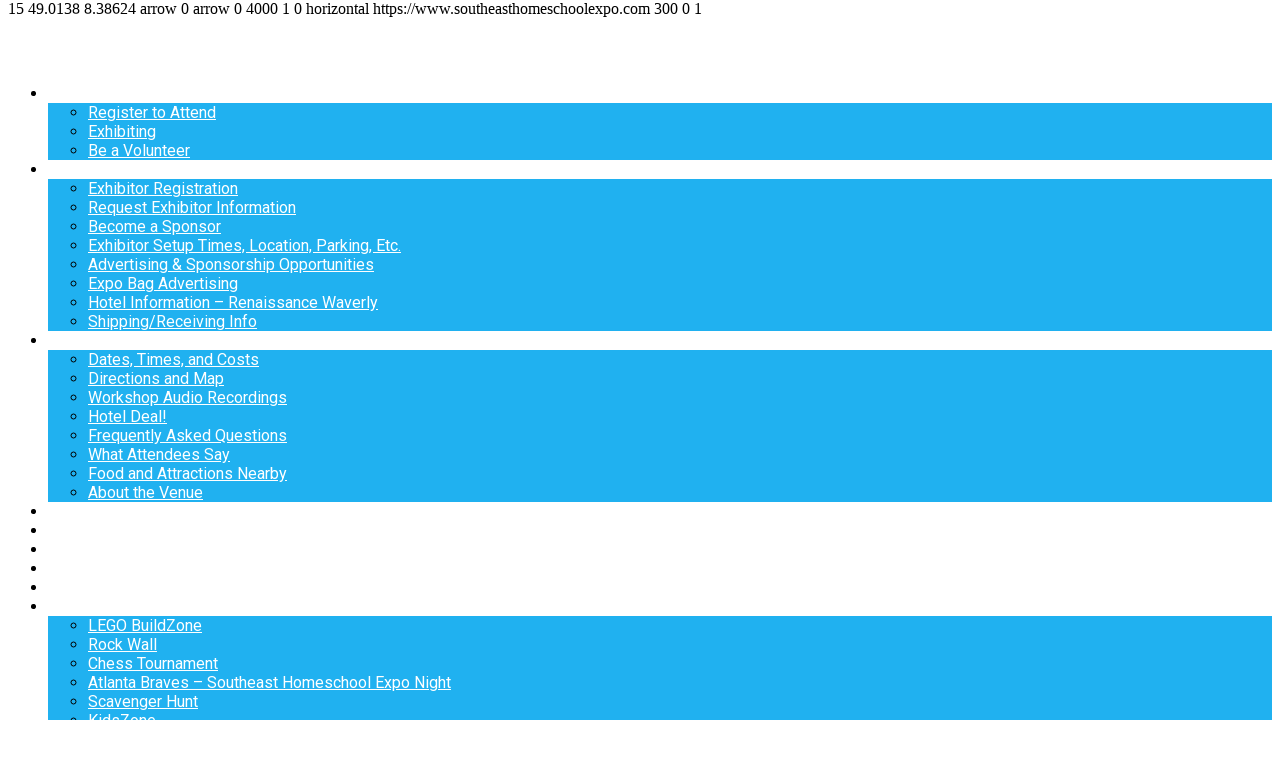

--- FILE ---
content_type: text/html; charset=UTF-8
request_url: https://www.southeasthomeschoolexpo.com/literary-adventures-for-kids/
body_size: 22227
content:
<!DOCTYPE html><html lang="en-US" prefix="og: https://ogp.me/ns# fb: https://ogp.me/ns/fb# article: https://ogp.me/ns/article#"><head><meta name="viewport" content="width=device-width, initial-scale=1, user-scalable=no"><meta charset="UTF-8"><link rel="pingback" href="https://www.southeasthomeschoolexpo.com/xmlrpc.php" /><meta name="wpsso-begin" content="wpsso structured data begin"/><meta name="generator" content="WPSSO Core 21.11.2/S"/><meta name="generator" content="WPSSO UM 7.3.0/S"/><link rel="shortlink" href="http://wp.me/pES3H-92h"/><meta property="fb:app_id" content="966242223397117"/><meta property="og:type" content="article"/><meta property="og:url" content="https://www.southeasthomeschoolexpo.com/literary-adventures-for-kids/"/><meta property="og:locale" content="en_US"/><meta property="og:site_name" content="Southeast Homeschool Expo"/><meta property="og:title" content="Literary Adventures for Kids  &ndash; Southeast Homeschool Expo"/><meta property="og:description" content="Literary Adventures for Kids is an online language arts curriculum designed to bring enchantment and ease to homeschooling. We offer self-paced literature studies&mdash;what we call online book clubs&mdash;that blend classic and contemporary novels with rabbit trails of discovery, creative writing projects..."/><meta property="og:updated_time" content="2026-01-08T17:30:23+00:00"/><meta property="article:author" content="https://www.facebook.com/findingjoynthejourney"/><meta property="article:publisher" content="https://www.facebook.com/SoutheastHomeschoolExpo"/><meta property="article:published_time" content="2020-02-18T18:49:34+00:00"/><meta property="article:modified_time" content="2026-01-08T17:30:23+00:00"/><meta name="twitter:domain" content="www.southeasthomeschoolexpo.com"/><meta name="twitter:site" content="@sehs_expo"/><meta name="twitter:title" content="Literary Adventures for Kids  &ndash; Southeast Homeschool Expo"/><meta name="twitter:description" content="Literary Adventures for Kids is an online language arts curriculum designed to bring enchantment and ease to homeschooling. We offer self-paced literature studies&mdash;what we call online book..."/><meta name="twitter:creator" content="@Findjoynjourney"/><meta name="twitter:card" content="summary"/><meta name="twitter:label1" content="Written by"/><meta name="twitter:data1" content="Misty Bailey"/><meta name="twitter:label2" content="Est. reading time"/><meta name="twitter:data2" content="1 minute"/><meta name="author" content="Misty Bailey"/> <script type="application/ld+json" id="wpsso-schema-graph">{
    "@context": "https://schema.org",
    "@graph": [
        {
            "@id": "/literary-adventures-for-kids/#sso/blog-posting/34737",
            "@context": "https://schema.org",
            "@type": "BlogPosting",
            "mainEntityOfPage": "https://www.southeasthomeschoolexpo.com/literary-adventures-for-kids/",
            "url": "https://www.southeasthomeschoolexpo.com/literary-adventures-for-kids/",
            "sameAs": [
                "http://wp.me/pES3H-92h"
            ],
            "name": "Literary Adventures for Kids  &ndash; Southeast Homeschool Expo",
            "description": "Literary Adventures for Kids is an online language arts curriculum designed to bring enchantment and ease to homeschooling. We offer self-paced literature studies&mdash;what we call online book clubs&mdash;that blend classic and contemporary novels with rabbit trails of discovery, creative writing projects...",
            "publisher": [
                {
                    "@id": "/#sso/organization/site/org-banner-url"
                }
            ],
            "headline": "Literary Adventures for Kids  &ndash; Southeast Homeschool Expo",
            "inLanguage": "en_US",
            "datePublished": "2020-02-18T18:49:34+00:00",
            "dateModified": "2026-01-08T17:30:23+00:00",
            "author": {
                "@id": "/602024e9113d357685e1176bf5a3febe#sso/person"
            },
            "timeRequired": "PT1M"
        },
        {
            "@id": "/#sso/organization/site/org-banner-url",
            "@context": "https://schema.org",
            "@type": "Organization",
            "url": "https://www.southeasthomeschoolexpo.com/",
            "name": "Southeast Homeschool Expo",
            "description": "The Southeast Homeschool Expo is dedicated to helping parents learn about homeschooling and education options for their children. Every year in July, the Southeast Homeschool Expo brings thousands of parents together for a weekend of learning, encouragement, and excitement at the Cobb Galleria Centre in Atlanta, GA. But, not just an event! We are a helpful resource all times of the year! With homeschool vendors, companies, curriculum, how-to articles, parenting advice, homeschool laws, and homeschooling 101, the SoutheastHomeschoolExpo.com helps parents year -round.",
            "image": [
                {
                    "@id": "https://homeschoolexpo.wpengine.com/wp-content/uploads/2016/10/header-SHE-short-2.jpg#sso/image-object"
                }
            ],
            "logo": {
                "@id": "https://homeschoolexpo.wpengine.com/wp-content/uploads/2016/10/header-SHE-short-2.jpg#sso/image-object"
            },
            "sameAs": [
                "https://www.facebook.com/SoutheastHomeschoolExpo",
                "https://twitter.com/sehs_expo"
            ]
        },
        {
            "@id": "https://homeschoolexpo.wpengine.com/wp-content/uploads/2016/10/header-SHE-short-2.jpg#sso/image-object",
            "@context": "https://schema.org",
            "@type": "ImageObject",
            "url": "https://homeschoolexpo.wpengine.com/wp-content/uploads/2016/10/header-SHE-short-2.jpg",
            "width": [
                {
                    "@id": "#sso/qv-width-px-505"
                }
            ],
            "height": [
                {
                    "@id": "#sso/qv-height-px-100"
                }
            ]
        },
        {
            "@id": "#sso/qv-width-px-505",
            "@context": "https://schema.org",
            "@type": "QuantitativeValue",
            "name": "Width",
            "unitText": "px",
            "unitCode": "E37",
            "value": "505"
        },
        {
            "@id": "#sso/qv-height-px-100",
            "@context": "https://schema.org",
            "@type": "QuantitativeValue",
            "name": "Height",
            "unitText": "px",
            "unitCode": "E37",
            "value": "100"
        },
        {
            "@id": "/602024e9113d357685e1176bf5a3febe#sso/person",
            "@context": "https://schema.org",
            "@type": "Person",
            "url": "http://www.findingjoyinthejourney.net/",
            "name": "Misty Bailey",
            "givenName": "Misty",
            "familyName": "Bailey",
            "description": "Misty Bailey is a Christian wife and work at home homeschool mom. She resides with her family in Southern Ohio. She loves helping new homeschoolers and has a Homeschool 101 eBook for those getting started. She shares her struggles with time management, becoming unglued and finding joy in the...",
            "sameAs": [
                "https://www.facebook.com/findingjoynthejourney",
                "https://twitter.com/Findjoynjourney"
            ]
        }
    ]
}</script> <meta name="wpsso-end" content="wpsso structured data end"/><meta name="wpsso-cached" content="2026-01-09T16:09:52+00:00 for www.southeasthomeschoolexpo.com"/><meta name="wpsso-added" content="2026-01-23T03:13:40+00:00 in 0.000918 secs (25.57 MB peak)"/><meta name='robots' content='index, follow, max-image-preview:large, max-snippet:-1, max-video-preview:-1' /><title>Literary Adventures for Kids - Southeast Homeschool Expo</title><link rel="canonical" href="https://www.southeasthomeschoolexpo.com/literary-adventures-for-kids/" /> <script type="application/ld+json" class="yoast-schema-graph">{"@context":"https://schema.org","@graph":[{"@type":"BreadcrumbList","@id":"https://www.southeasthomeschoolexpo.com/literary-adventures-for-kids/#breadcrumb","itemListElement":[{"@type":"ListItem","position":1,"name":"Home","item":"https://www.southeasthomeschoolexpo.com/"},{"@type":"ListItem","position":2,"name":"Literary Adventures for Kids"}]}]}</script> <link rel='dns-prefetch' href='//capi-automation.s3.us-east-2.amazonaws.com' /><link rel='dns-prefetch' href='//fonts.googleapis.com' /><link rel="alternate" type="application/rss+xml" title="Southeast Homeschool Expo &raquo; Feed" href="https://www.southeasthomeschoolexpo.com/feed/" /><link rel="alternate" type="application/rss+xml" title="Southeast Homeschool Expo &raquo; Comments Feed" href="https://www.southeasthomeschoolexpo.com/comments/feed/" /><link rel="alternate" title="oEmbed (JSON)" type="application/json+oembed" href="https://www.southeasthomeschoolexpo.com/wp-json/oembed/1.0/embed?url=https%3A%2F%2Fwww.southeasthomeschoolexpo.com%2Fliterary-adventures-for-kids%2F" /><link rel="alternate" title="oEmbed (XML)" type="text/xml+oembed" href="https://www.southeasthomeschoolexpo.com/wp-json/oembed/1.0/embed?url=https%3A%2F%2Fwww.southeasthomeschoolexpo.com%2Fliterary-adventures-for-kids%2F&#038;format=xml" /><style id='wp-img-auto-sizes-contain-inline-css' type='text/css'>img:is([sizes=auto i],[sizes^="auto," i]){contain-intrinsic-size:3000px 1500px}
/*# sourceURL=wp-img-auto-sizes-contain-inline-css */</style><link rel='stylesheet' id='pt-cv-public-style-css' href='https://homeschoolexpo.wpenginepowered.com/wp-content/plugins/content-views-query-and-display-post-page/public/assets/css/cv.css?ver=4.2.1' type='text/css' media='all' /><link rel='stylesheet' id='pt-cv-public-pro-style-css' href='https://homeschoolexpo.wpenginepowered.com/wp-content/plugins/pt-content-views-pro/public/assets/css/cvpro.min.css?ver=5.4.1' type='text/css' media='all' /><style id='wp-emoji-styles-inline-css' type='text/css'>img.wp-smiley, img.emoji {
		display: inline !important;
		border: none !important;
		box-shadow: none !important;
		height: 1em !important;
		width: 1em !important;
		margin: 0 0.07em !important;
		vertical-align: -0.1em !important;
		background: none !important;
		padding: 0 !important;
	}
/*# sourceURL=wp-emoji-styles-inline-css */</style><style id='wp-block-library-inline-css' type='text/css'>:root{--wp-block-synced-color:#7a00df;--wp-block-synced-color--rgb:122,0,223;--wp-bound-block-color:var(--wp-block-synced-color);--wp-editor-canvas-background:#ddd;--wp-admin-theme-color:#007cba;--wp-admin-theme-color--rgb:0,124,186;--wp-admin-theme-color-darker-10:#006ba1;--wp-admin-theme-color-darker-10--rgb:0,107,160.5;--wp-admin-theme-color-darker-20:#005a87;--wp-admin-theme-color-darker-20--rgb:0,90,135;--wp-admin-border-width-focus:2px}@media (min-resolution:192dpi){:root{--wp-admin-border-width-focus:1.5px}}.wp-element-button{cursor:pointer}:root .has-very-light-gray-background-color{background-color:#eee}:root .has-very-dark-gray-background-color{background-color:#313131}:root .has-very-light-gray-color{color:#eee}:root .has-very-dark-gray-color{color:#313131}:root .has-vivid-green-cyan-to-vivid-cyan-blue-gradient-background{background:linear-gradient(135deg,#00d084,#0693e3)}:root .has-purple-crush-gradient-background{background:linear-gradient(135deg,#34e2e4,#4721fb 50%,#ab1dfe)}:root .has-hazy-dawn-gradient-background{background:linear-gradient(135deg,#faaca8,#dad0ec)}:root .has-subdued-olive-gradient-background{background:linear-gradient(135deg,#fafae1,#67a671)}:root .has-atomic-cream-gradient-background{background:linear-gradient(135deg,#fdd79a,#004a59)}:root .has-nightshade-gradient-background{background:linear-gradient(135deg,#330968,#31cdcf)}:root .has-midnight-gradient-background{background:linear-gradient(135deg,#020381,#2874fc)}:root{--wp--preset--font-size--normal:16px;--wp--preset--font-size--huge:42px}.has-regular-font-size{font-size:1em}.has-larger-font-size{font-size:2.625em}.has-normal-font-size{font-size:var(--wp--preset--font-size--normal)}.has-huge-font-size{font-size:var(--wp--preset--font-size--huge)}.has-text-align-center{text-align:center}.has-text-align-left{text-align:left}.has-text-align-right{text-align:right}.has-fit-text{white-space:nowrap!important}#end-resizable-editor-section{display:none}.aligncenter{clear:both}.items-justified-left{justify-content:flex-start}.items-justified-center{justify-content:center}.items-justified-right{justify-content:flex-end}.items-justified-space-between{justify-content:space-between}.screen-reader-text{border:0;clip-path:inset(50%);height:1px;margin:-1px;overflow:hidden;padding:0;position:absolute;width:1px;word-wrap:normal!important}.screen-reader-text:focus{background-color:#ddd;clip-path:none;color:#444;display:block;font-size:1em;height:auto;left:5px;line-height:normal;padding:15px 23px 14px;text-decoration:none;top:5px;width:auto;z-index:100000}html :where(.has-border-color){border-style:solid}html :where([style*=border-top-color]){border-top-style:solid}html :where([style*=border-right-color]){border-right-style:solid}html :where([style*=border-bottom-color]){border-bottom-style:solid}html :where([style*=border-left-color]){border-left-style:solid}html :where([style*=border-width]){border-style:solid}html :where([style*=border-top-width]){border-top-style:solid}html :where([style*=border-right-width]){border-right-style:solid}html :where([style*=border-bottom-width]){border-bottom-style:solid}html :where([style*=border-left-width]){border-left-style:solid}html :where(img[class*=wp-image-]){height:auto;max-width:100%}:where(figure){margin:0 0 1em}html :where(.is-position-sticky){--wp-admin--admin-bar--position-offset:var(--wp-admin--admin-bar--height,0px)}@media screen and (max-width:600px){html :where(.is-position-sticky){--wp-admin--admin-bar--position-offset:0px}}

/*# sourceURL=wp-block-library-inline-css */</style><style id='global-styles-inline-css' type='text/css'>:root{--wp--preset--aspect-ratio--square: 1;--wp--preset--aspect-ratio--4-3: 4/3;--wp--preset--aspect-ratio--3-4: 3/4;--wp--preset--aspect-ratio--3-2: 3/2;--wp--preset--aspect-ratio--2-3: 2/3;--wp--preset--aspect-ratio--16-9: 16/9;--wp--preset--aspect-ratio--9-16: 9/16;--wp--preset--color--black: #000000;--wp--preset--color--cyan-bluish-gray: #abb8c3;--wp--preset--color--white: #ffffff;--wp--preset--color--pale-pink: #f78da7;--wp--preset--color--vivid-red: #cf2e2e;--wp--preset--color--luminous-vivid-orange: #ff6900;--wp--preset--color--luminous-vivid-amber: #fcb900;--wp--preset--color--light-green-cyan: #7bdcb5;--wp--preset--color--vivid-green-cyan: #00d084;--wp--preset--color--pale-cyan-blue: #8ed1fc;--wp--preset--color--vivid-cyan-blue: #0693e3;--wp--preset--color--vivid-purple: #9b51e0;--wp--preset--gradient--vivid-cyan-blue-to-vivid-purple: linear-gradient(135deg,rgb(6,147,227) 0%,rgb(155,81,224) 100%);--wp--preset--gradient--light-green-cyan-to-vivid-green-cyan: linear-gradient(135deg,rgb(122,220,180) 0%,rgb(0,208,130) 100%);--wp--preset--gradient--luminous-vivid-amber-to-luminous-vivid-orange: linear-gradient(135deg,rgb(252,185,0) 0%,rgb(255,105,0) 100%);--wp--preset--gradient--luminous-vivid-orange-to-vivid-red: linear-gradient(135deg,rgb(255,105,0) 0%,rgb(207,46,46) 100%);--wp--preset--gradient--very-light-gray-to-cyan-bluish-gray: linear-gradient(135deg,rgb(238,238,238) 0%,rgb(169,184,195) 100%);--wp--preset--gradient--cool-to-warm-spectrum: linear-gradient(135deg,rgb(74,234,220) 0%,rgb(151,120,209) 20%,rgb(207,42,186) 40%,rgb(238,44,130) 60%,rgb(251,105,98) 80%,rgb(254,248,76) 100%);--wp--preset--gradient--blush-light-purple: linear-gradient(135deg,rgb(255,206,236) 0%,rgb(152,150,240) 100%);--wp--preset--gradient--blush-bordeaux: linear-gradient(135deg,rgb(254,205,165) 0%,rgb(254,45,45) 50%,rgb(107,0,62) 100%);--wp--preset--gradient--luminous-dusk: linear-gradient(135deg,rgb(255,203,112) 0%,rgb(199,81,192) 50%,rgb(65,88,208) 100%);--wp--preset--gradient--pale-ocean: linear-gradient(135deg,rgb(255,245,203) 0%,rgb(182,227,212) 50%,rgb(51,167,181) 100%);--wp--preset--gradient--electric-grass: linear-gradient(135deg,rgb(202,248,128) 0%,rgb(113,206,126) 100%);--wp--preset--gradient--midnight: linear-gradient(135deg,rgb(2,3,129) 0%,rgb(40,116,252) 100%);--wp--preset--font-size--small: 13px;--wp--preset--font-size--medium: 20px;--wp--preset--font-size--large: 36px;--wp--preset--font-size--x-large: 42px;--wp--preset--spacing--20: 0.44rem;--wp--preset--spacing--30: 0.67rem;--wp--preset--spacing--40: 1rem;--wp--preset--spacing--50: 1.5rem;--wp--preset--spacing--60: 2.25rem;--wp--preset--spacing--70: 3.38rem;--wp--preset--spacing--80: 5.06rem;--wp--preset--shadow--natural: 6px 6px 9px rgba(0, 0, 0, 0.2);--wp--preset--shadow--deep: 12px 12px 50px rgba(0, 0, 0, 0.4);--wp--preset--shadow--sharp: 6px 6px 0px rgba(0, 0, 0, 0.2);--wp--preset--shadow--outlined: 6px 6px 0px -3px rgb(255, 255, 255), 6px 6px rgb(0, 0, 0);--wp--preset--shadow--crisp: 6px 6px 0px rgb(0, 0, 0);}:where(.is-layout-flex){gap: 0.5em;}:where(.is-layout-grid){gap: 0.5em;}body .is-layout-flex{display: flex;}.is-layout-flex{flex-wrap: wrap;align-items: center;}.is-layout-flex > :is(*, div){margin: 0;}body .is-layout-grid{display: grid;}.is-layout-grid > :is(*, div){margin: 0;}:where(.wp-block-columns.is-layout-flex){gap: 2em;}:where(.wp-block-columns.is-layout-grid){gap: 2em;}:where(.wp-block-post-template.is-layout-flex){gap: 1.25em;}:where(.wp-block-post-template.is-layout-grid){gap: 1.25em;}.has-black-color{color: var(--wp--preset--color--black) !important;}.has-cyan-bluish-gray-color{color: var(--wp--preset--color--cyan-bluish-gray) !important;}.has-white-color{color: var(--wp--preset--color--white) !important;}.has-pale-pink-color{color: var(--wp--preset--color--pale-pink) !important;}.has-vivid-red-color{color: var(--wp--preset--color--vivid-red) !important;}.has-luminous-vivid-orange-color{color: var(--wp--preset--color--luminous-vivid-orange) !important;}.has-luminous-vivid-amber-color{color: var(--wp--preset--color--luminous-vivid-amber) !important;}.has-light-green-cyan-color{color: var(--wp--preset--color--light-green-cyan) !important;}.has-vivid-green-cyan-color{color: var(--wp--preset--color--vivid-green-cyan) !important;}.has-pale-cyan-blue-color{color: var(--wp--preset--color--pale-cyan-blue) !important;}.has-vivid-cyan-blue-color{color: var(--wp--preset--color--vivid-cyan-blue) !important;}.has-vivid-purple-color{color: var(--wp--preset--color--vivid-purple) !important;}.has-black-background-color{background-color: var(--wp--preset--color--black) !important;}.has-cyan-bluish-gray-background-color{background-color: var(--wp--preset--color--cyan-bluish-gray) !important;}.has-white-background-color{background-color: var(--wp--preset--color--white) !important;}.has-pale-pink-background-color{background-color: var(--wp--preset--color--pale-pink) !important;}.has-vivid-red-background-color{background-color: var(--wp--preset--color--vivid-red) !important;}.has-luminous-vivid-orange-background-color{background-color: var(--wp--preset--color--luminous-vivid-orange) !important;}.has-luminous-vivid-amber-background-color{background-color: var(--wp--preset--color--luminous-vivid-amber) !important;}.has-light-green-cyan-background-color{background-color: var(--wp--preset--color--light-green-cyan) !important;}.has-vivid-green-cyan-background-color{background-color: var(--wp--preset--color--vivid-green-cyan) !important;}.has-pale-cyan-blue-background-color{background-color: var(--wp--preset--color--pale-cyan-blue) !important;}.has-vivid-cyan-blue-background-color{background-color: var(--wp--preset--color--vivid-cyan-blue) !important;}.has-vivid-purple-background-color{background-color: var(--wp--preset--color--vivid-purple) !important;}.has-black-border-color{border-color: var(--wp--preset--color--black) !important;}.has-cyan-bluish-gray-border-color{border-color: var(--wp--preset--color--cyan-bluish-gray) !important;}.has-white-border-color{border-color: var(--wp--preset--color--white) !important;}.has-pale-pink-border-color{border-color: var(--wp--preset--color--pale-pink) !important;}.has-vivid-red-border-color{border-color: var(--wp--preset--color--vivid-red) !important;}.has-luminous-vivid-orange-border-color{border-color: var(--wp--preset--color--luminous-vivid-orange) !important;}.has-luminous-vivid-amber-border-color{border-color: var(--wp--preset--color--luminous-vivid-amber) !important;}.has-light-green-cyan-border-color{border-color: var(--wp--preset--color--light-green-cyan) !important;}.has-vivid-green-cyan-border-color{border-color: var(--wp--preset--color--vivid-green-cyan) !important;}.has-pale-cyan-blue-border-color{border-color: var(--wp--preset--color--pale-cyan-blue) !important;}.has-vivid-cyan-blue-border-color{border-color: var(--wp--preset--color--vivid-cyan-blue) !important;}.has-vivid-purple-border-color{border-color: var(--wp--preset--color--vivid-purple) !important;}.has-vivid-cyan-blue-to-vivid-purple-gradient-background{background: var(--wp--preset--gradient--vivid-cyan-blue-to-vivid-purple) !important;}.has-light-green-cyan-to-vivid-green-cyan-gradient-background{background: var(--wp--preset--gradient--light-green-cyan-to-vivid-green-cyan) !important;}.has-luminous-vivid-amber-to-luminous-vivid-orange-gradient-background{background: var(--wp--preset--gradient--luminous-vivid-amber-to-luminous-vivid-orange) !important;}.has-luminous-vivid-orange-to-vivid-red-gradient-background{background: var(--wp--preset--gradient--luminous-vivid-orange-to-vivid-red) !important;}.has-very-light-gray-to-cyan-bluish-gray-gradient-background{background: var(--wp--preset--gradient--very-light-gray-to-cyan-bluish-gray) !important;}.has-cool-to-warm-spectrum-gradient-background{background: var(--wp--preset--gradient--cool-to-warm-spectrum) !important;}.has-blush-light-purple-gradient-background{background: var(--wp--preset--gradient--blush-light-purple) !important;}.has-blush-bordeaux-gradient-background{background: var(--wp--preset--gradient--blush-bordeaux) !important;}.has-luminous-dusk-gradient-background{background: var(--wp--preset--gradient--luminous-dusk) !important;}.has-pale-ocean-gradient-background{background: var(--wp--preset--gradient--pale-ocean) !important;}.has-electric-grass-gradient-background{background: var(--wp--preset--gradient--electric-grass) !important;}.has-midnight-gradient-background{background: var(--wp--preset--gradient--midnight) !important;}.has-small-font-size{font-size: var(--wp--preset--font-size--small) !important;}.has-medium-font-size{font-size: var(--wp--preset--font-size--medium) !important;}.has-large-font-size{font-size: var(--wp--preset--font-size--large) !important;}.has-x-large-font-size{font-size: var(--wp--preset--font-size--x-large) !important;}
/*# sourceURL=global-styles-inline-css */</style><style id='classic-theme-styles-inline-css' type='text/css'>/*! This file is auto-generated */
.wp-block-button__link{color:#fff;background-color:#32373c;border-radius:9999px;box-shadow:none;text-decoration:none;padding:calc(.667em + 2px) calc(1.333em + 2px);font-size:1.125em}.wp-block-file__button{background:#32373c;color:#fff;text-decoration:none}
/*# sourceURL=/wp-includes/css/classic-themes.min.css */</style><link rel='stylesheet' id='woocommerce-layout-css' href='https://homeschoolexpo.wpenginepowered.com/wp-content/plugins/woocommerce/assets/css/woocommerce-layout.css?ver=6.5.1' type='text/css' media='all' /><link rel='stylesheet' id='woocommerce-smallscreen-css' href='https://homeschoolexpo.wpenginepowered.com/wp-content/plugins/woocommerce/assets/css/woocommerce-smallscreen.css?ver=6.5.1' type='text/css' media='only screen and (max-width: 768px)' /><link rel='stylesheet' id='woocommerce-general-css' href='https://homeschoolexpo.wpenginepowered.com/wp-content/plugins/woocommerce/assets/css/woocommerce.css?ver=6.5.1' type='text/css' media='all' /><style id='woocommerce-inline-inline-css' type='text/css'>.woocommerce form .form-row .required { visibility: visible; }
/*# sourceURL=woocommerce-inline-inline-css */</style><link rel='stylesheet' id='hunted-parent-css' href='https://homeschoolexpo.wpenginepowered.com/wp-content/themes/hunted/style.css?ver=6.9' type='text/css' media='all' /><link rel='stylesheet' id='hunted2017-fonts-css' href='https://fonts.googleapis.com/css?family=Roboto%3A300%2C300i%2C400%2C400i%2C700%2C700i' type='text/css' media='all' /><link rel='stylesheet' id='normalize-css' href='https://homeschoolexpo.wpenginepowered.com/wp-content/themes/hunted/css/normalize.css?ver=6.9' type='text/css' media='all' /><link rel='stylesheet' id='style-css' href='https://homeschoolexpo.wpenginepowered.com/wp-content/themes/hunted-child/style.css?ver=6.9' type='text/css' media='all' /><link rel='stylesheet' id='font-awesome-css' href='https://homeschoolexpo.wpenginepowered.com/wp-content/themes/hunted/css/font-awesome.min.css?ver=4.6.3' type='text/css' media='all' /><link rel='stylesheet' id='bxslider-css' href='https://homeschoolexpo.wpenginepowered.com/wp-content/themes/hunted/css/jquery.bxslider.css?ver=6.9' type='text/css' media='all' /><link rel='stylesheet' id='responsive-css' href='https://homeschoolexpo.wpenginepowered.com/wp-content/themes/hunted/css/responsive.css?ver=6.9' type='text/css' media='all' /><link rel='stylesheet' id='slicknav-css' href='https://homeschoolexpo.wpenginepowered.com/wp-content/themes/hunted/css/slicknav.css?ver=6.9' type='text/css' media='all' /><link rel='stylesheet' id='wp-pagenavi-css' href='https://homeschoolexpo.wpenginepowered.com/wp-content/plugins/wp-pagenavi/pagenavi-css.css?ver=2.70' type='text/css' media='all' /><link rel='stylesheet' id='ecae-frontend-css' href='https://homeschoolexpo.wpenginepowered.com/wp-content/plugins/easy-custom-auto-excerpt/assets/style-frontend.css?ver=2.5.0' type='text/css' media='all' /><link rel='stylesheet' id='ecae-buttonskin-none-css' href='https://homeschoolexpo.wpenginepowered.com/wp-content/plugins/easy-custom-auto-excerpt/buttons/ecae-buttonskin-none.css?ver=2.5.0' type='text/css' media='all' /><link rel='stylesheet' id='cyclone-template-style-dark-0-css' href='https://homeschoolexpo.wpenginepowered.com/wp-content/plugins/cyclone-slider-2/templates/dark/style.css?ver=2.12.4' type='text/css' media='all' /><link rel='stylesheet' id='cyclone-template-style-default-0-css' href='https://homeschoolexpo.wpenginepowered.com/wp-content/plugins/cyclone-slider-2/templates/default/style.css?ver=2.12.4' type='text/css' media='all' /><link rel='stylesheet' id='cyclone-template-style-standard-0-css' href='https://homeschoolexpo.wpenginepowered.com/wp-content/plugins/cyclone-slider-2/templates/standard/style.css?ver=2.12.4' type='text/css' media='all' /><link rel='stylesheet' id='cyclone-template-style-thumbnails-0-css' href='https://homeschoolexpo.wpenginepowered.com/wp-content/plugins/cyclone-slider-2/templates/thumbnails/style.css?ver=2.12.4' type='text/css' media='all' /> <script type="text/javascript" defer='defer' src="https://homeschoolexpo.wpenginepowered.com/wp-includes/js/jquery/jquery.min.js?ver=3.7.1" id="jquery-core-js"></script> <script type="text/javascript" defer='defer' src="https://homeschoolexpo.wpenginepowered.com/wp-includes/js/jquery/jquery-migrate.min.js?ver=3.4.1" id="jquery-migrate-js"></script> <link rel="https://api.w.org/" href="https://www.southeasthomeschoolexpo.com/wp-json/" /><link rel="alternate" title="JSON" type="application/json" href="https://www.southeasthomeschoolexpo.com/wp-json/wp/v2/posts/34737" /><link rel="EditURI" type="application/rsd+xml" title="RSD" href="https://www.southeasthomeschoolexpo.com/xmlrpc.php?rsd" />  <script>!function(f,b,e,v,n,t,s){if(f.fbq)return;n=f.fbq=function(){n.callMethod?
            n.callMethod.apply(n,arguments):n.queue.push(arguments)};if(!f._fbq)f._fbq=n;
            n.push=n;n.loaded=!0;n.version='2.0';n.queue=[];t=b.createElement(e);t.async=!0;
            t.src=v;s=b.getElementsByTagName(e)[0];s.parentNode.insertBefore(t,s)}(window,
            document,'script','https://connect.facebook.net/en_US/fbevents.js');

            fbq('init', '728885564174735', {});fbq('track', 'PageView', {});</script> <script>(function (window, document) {
                if (window.wcfbq) return;
                window.wcfbq = (function () {
                    if (arguments.length > 0) {
                        var pixelId, trackType, contentObj;

                        if (typeof arguments[0] == 'string') pixelId = arguments[0];
                        if (typeof arguments[1] == 'string') trackType = arguments[1];
                        if (typeof arguments[2] == 'object') contentObj = arguments[2];

                        var params = [];
                        if (typeof pixelId === 'string' && pixelId.replace(/\s+/gi, '') != '' &&
                        typeof trackType === 'string' && trackType.replace(/\s+/gi, '')) {
                            params.push('id=' + encodeURIComponent(pixelId));
                            switch (trackType) {
                                case 'PageView':
                                case 'ViewContent':
                                case 'Search':
                                case 'AddToCart':
                                case 'InitiateCheckout':
                                case 'AddPaymentInfo':
                                case 'Lead':
                                case 'CompleteRegistration':
                                case 'Purchase':
                                case 'AddToWishlist':
                                    params.push('ev=' + encodeURIComponent(trackType));
                                    break;
                                default:
                                    return;
                            }

                            params.push('dl=' + encodeURIComponent(document.location.href));
                            if (document.referrer) params.push('rl=' + encodeURIComponent(document.referrer));
                            params.push('if=false');
                            params.push('ts=' + new Date().getTime());

                            if (typeof contentObj == 'object') {
                                for (var u in contentObj) {
                                    if (typeof contentObj[u] == 'object' && contentObj[u] instanceof Array) {
                                        if (contentObj[u].length > 0) {
                                            for (var y = 0; y < contentObj[u].length; y++) { contentObj[u][y] = (contentObj[u][y] + '').replace(/^\s+|\s+$/gi, '').replace(/\s+/gi, ' ').replace(/,/gi, '§'); }
                                            params.push('cd[' + u + ']=' + encodeURIComponent(contentObj[u].join(',').replace(/^/gi, '[\'').replace(/$/gi, '\']').replace(/,/gi, '\',\'').replace(/§/gi, '\,')));
                                        }
                                    }
                                    else if (typeof contentObj[u] == 'string')
                                        params.push('cd[' + u + ']=' + encodeURIComponent(contentObj[u]));
                                }
                            }

                            params.push('v=' + encodeURIComponent('2.7.19'));

                            var imgId = new Date().getTime();
                            var img = document.createElement('img');
                            img.id = 'fb_' + imgId, img.src = 'https://www.facebook.com/tr/?' + params.join('&'), img.width = 1, img.height = 1, img.style = 'display:none;';
                            document.body.appendChild(img);
                            window.setTimeout(function () { var t = document.getElementById('fb_' + imgId); t.parentElement.removeChild(t); }, 1000);
                        }
                    }
                });
            })(window, document);</script> <script async src="https://www.googletagmanager.com/gtag/js?id=AW-729599644"></script> <script>window.dataLayer = window.dataLayer || [];
            function gtag(){dataLayer.push(arguments)};
            gtag('js', new Date());

            gtag('config', 'AW-729599644');</script> <style type="text/css">/* General */

			body { background-color: #FFF; }

			
			.site-mid,
			.header-widgets-container { background-color: #FFF; }

			
			input, textarea { border-color: #CCC; background-color: #FFF; color: #555; }
			select { background-color: #CCC; color: #555; }
			table, th, td { border-color: #CCC; }
			blockquote, pre { background-color: #408dc1; color: #FFF; }

			/* */

			/* Misc */

			span.page-numbers.dots,
			span.page-numbers.current,
			.pagenavi a.page-numbers,
			.pagenavi a.page-numbers:visited,
			.page-navi-prev-badge,
			.page-navi-next-badge { color: #999; }
			.pagenavi a.page-numbers:hover { color: #20b1f0; }
			span.page-numbers.current { color: #CCC; }

			.pagenavi a.next.page-numbers,
			.pagenavi a.prev.page-numbers,
			.nothing-found,
			.page-404 { background-color: #FFF; color: #999; border-color: #CCC; }
			.filter-bar { background-color: #20b1f0; color: #FFF; border-color: #408dc1; }
			.pagenavi a.next.page-numbers:hover,
			.pagenavi a.prev.page-numbers:hover { background-color: #408dc1; color: #FFF; border-color: #20b1f0; }
			#googleMap { height: 500px; }

			/* */

			/* Layout */

			
				.site-mid,
				.header-widgets-container { max-width: 1240px; }

			
			/* */

			/* Post Formats */

			
			/* */

			/* Article */

			article.post,
			.author-desc { background-color: #FFF; color: #555; }

			article a,
			article a:visited,
			.author-box-outer a,
			.author-box-outer a:visited,
			.page-navi a,
			.page-navi a:visited { color: #000; }
			article a:hover,
			.author-box-outer a:hover,
			.page-navi a:hover { color: #20b1f0; }

			article .listing-comment a,
			article .listing-comment a:visited,
			article .listing-comment-w-o-date a,
			article .listing-comment-w-o-date a:visited,
			article .home-cat-tag-page a,
			article .home-cat-tag-page a:visited,
			.author-links a,
			.author-links a:visited { color: #999; }
			article .listing-date a,
			article .listing-date a:visited { color: #408dc1; }
			article .listing-date a:hover,
			article .listing-comment a:hover,
			article .listing-comment-w-o-date a:hover,
			article .home-cat-tag-page a:hover,
			a.btnReadMore,
			a.btnReadMore:visited,
			.author-links a:hover { color: #20b1f0; }
			a.btnReadMore:hover { color: #408dc1; }
			article .post-styleZ-info .table-cell-middle,
			.author-box-outer { border-color: #CCC; }
			article .home-cat-tag-page,
			.author-bar-avatar,
			.author-bar-date-views,
			.share-bar span { color: #999; }
			.header-area-date { color: #408dc1; }
			.author-bar-avatar,
			.hunted-sep { border-color: #20b1f0; }

			article.post h1, article.post h2, article.post h3, article.post h4, article.post h5, article.post h6 { color: #000; }
			.sticky-icon { background-color: #20b1f0; color: #FFF; }
			article .wp-caption p.wp-caption-text { background: rgba(0,0,0, 0.7); color: #FFF;}
			article .wp-caption a,
			article .wp-caption a:visited,
			blockquote a,
			blockquote a:visited { color: #20b1f0;}
			article .wp-caption a:hover,
			blockquote a:hover { color: #CCC;}
			.wpcf7-form p { color: #999; }

			/* */

			/* Related Posts */

			.related-posts a .listing-box,
			.related-posts a:visited .listing-box { color: #000; }
			.related-posts a .listing-box .listing-date,
			.related-posts a:visited .listing-box .listing-date { color: #000; }
			.related-posts a:hover .listing-box { color: #20b1f0; }

			/* */

			/* Post Comments */

			.comments-container { background-color: #FFF; color: #555; }
			.comment-reply-title,
			.comments .comments-hdr { color: #000; }
			.comments a,
			.comments a:visited,
			.comment-author-name { color: #408dc1; }
			.comments a:hover { color: #20b1f0; }
			.comments-paging .page-numbers.current,
			.comment-date,
			.must-log-in,
			.logged-in-as,
			.comment-input-hdr { color: #999; }
			.comments span.page-numbers.current { color: #CCC; }
			input[type="submit"] { background-color: #FFF; color: #999; border-color: #CCC; }
			input[type="submit"]:hover { background-color: #408dc1; color: #FFF; border-color: #20b1f0; }

			.btnEdit,
			.btnReply { background-color: #FFF; border-color: #CCC; }
			a.comment-edit-link,
			a.comment-edit-link:visited,
			a.comment-reply-link,
			a.comment-reply-link:visited,
			a.comment-reply-login,
			a.comment-reply-login:visited { color: #999; }
			.btnEdit:hover,
			.btnReply:hover { background-color: #408dc1; border-color: #20b1f0; }
			a.comment-edit-link:hover,
			a.comment-reply-link:hover,
			a.comment-reply-login:hover { color: #FFF; }

			.comment-awaiting { color: #20b1f0; }
			.comment-text h1, .comment-text h2, .comment-text h3, .comment-text h4, .comment-text h5, .comment-text h6 { color: #000 }

			/* */

			/* Menu & Header */

							.top-line-outer { background-color: #FFF; }
				.top-line-inner { background-color: #408dc1; }
						.spot-messages,
			.spot-messages a,
			.spot-messages a:visited,
			.assign-menu { color: #FFF; }

			.mobile-header,
			#sticky-menu-container { background-color: #20b1f0; }
			.hunted-menu-button,
			.slicknav_menu a,
			.slicknav_menu a:visited { color: #FFF; }
			.slicknav_menu a:hover { color: #408dc1; }
			.header-menu-touch { border-color: #FFF; }

			.logo-text a,
			.logo-text a:visited { color: #FFF; }
			h1.logo-text { font-size: 30px; }
			.mobile-header h1.logo-text,
			#sticky-menu h1.logo-text { font-size: 25px; }

			
			.header-menu-outer a,
			.header-menu-outer a:visited,
			.header-menu-outer li.nav-sep { color: #FFF; }
			.header-menu-outer a:hover { color: #20b1f0; }

			.site-nav2 a,
			.site-nav2 a:visited,
			.btn-to-top,
			.header-social .social-menu-item,
			.hunted-top-search-button,
			.top-search input,
			.top-search-touch input,
			.top-search-touch i { color: #FFF; }
			.site-nav2 a:hover,
			.btn-to-top:hover,
			.header-social .social-menu-item:hover,
			.hunted-top-search-button:hover { color: #408dc1; }
			.site-nav2 li ul { background-color: #20b1f0; }
			.site-nav2 li ul a,
			.site-nav2 li ul a:visited { color: #FFF; }
			.site-nav2 li ul a:hover { color: #408dc1; }

			.site-top-container,
			.menu-sticky,
			.top-search input,
			.top-search-touch input { background-color: #20b1f0; }

			
				/* Default */

			
			
				.site-logo-outer,
				.site-logo-outer-handler { display: inline-table; vertical-align: middle; margin: 0px 25px 0px 0px; text-align: left; }
				.site-logo-container { display: table-cell; vertical-align: middle; }
				.site-logo-container img { height: auto; }

				.site-logo-outer,
				.site-logo-outer-handler,
				.top-extra { height: 66px; }
				.site-logo-container img { max-height: 66px; }

			
			.sticky-logo-outer,
			#sticky-menu .top-extra { height: 50px; }

			.site-top-container { padding-left: 0px; padding-right: 0px; }

						.top-line-outer { margin-bottom: 20px; }
			
				.site-top { max-width: 100%; padding: 0px; }

				.site-top-container { max-width: 1240px; margin: auto; padding-left: 20px; padding-right: 20px; }
				.site-top-container-outer { background-color: #20b1f0; }

			
			/* */

			/* Trigger Slicknav Menu */

			@media all and (min-width: 960px) {
				#site-menu,
				#site-menu-sticky,
				#sticky-menu { display: block; }
				.mobile-header { display: none; }
				.site-top { margin-top: 0px; display: block; }
				body { margin-top: 0px; }

				.spot-messages {
					float: left;
					width: 50%;
				}

				.header-menu-outer {
					display: inline-block;
					text-align: center;
					font-size: 0;
				}

			}

			
			/* */

			/* Slider */

			.slider-caption,
			.slide-info-inner { color: #FFF; }
			.slider-date,
			.slider-author,
			.slider-comment-icon,
			.slider-categories { color: #CCC; }
			.slider-author-avatar { border-color: #20b1f0; }

			
			
				.slide-text { background: rgba(64,141,193,0.9); -webkit-transition: all 0.3s ease-out; transition: all 0.3s ease-out; }
				.slide-a:hover .slide-text { background: rgba(64,141,193, 1); }

			
			
				.hunted-slider-container .bx-wrapper .bx-pager.bx-default-pager a { background-color: #20b1f0; }
				.hunted-slider-container .bx-wrapper .bx-controls-direction a,
				.hunted-slider-container .bx-wrapper .bx-controls-direction a:visited { color: #20b1f0; }
				.hunted-slider-container .bx-wrapper .bx-controls-direction a:hover { color: #FFF; }

			
			
				.bx-wrapper .bx-pager.bx-default-pager a { width: 10px; height: 10px; -moz-border-radius: 5px; -webkit-border-radius: 5px; border-radius: 5px; }

			
			
				.bx-wrapper .bx-pager { text-align: left; padding-left: 20px; }
				.bx-wrapper .bx-pager.bx-default-pager a { text-indent: -9999px; }

				@media all and (min-width: 640px) {

					
						.bx-pager-outer { max-width: 1240px; }
						.bx-wrapper .bx-pager { padding-left: 35px; }

						
				}

			
			
				.hunted-slider-container { display: block; }

			
			/* */

			/* Sidebar, Upper & Home Widgets */

			.widget-item h2,
			.widget-view-all { color: #408dc1; background-color: #CCC; border-color: #20b1f0; }
			.widget-view-all:hover { color: #FFF; background-color: #000; }

			.widget-item { background-color: #FFF; color: #555; border-bottom-color: #CCC; }
			.widget-item a,
			.hunted-post-widget .post-styleZ { color: #000; }
			.widget-item .table-cell-middle,
			.hunted-post-widget .post-styleZ .table-cell-middle { border-bottom-color: #CCC; }
			.widget-item a:hover,
			.hunted-post-widget .post-styleZ:hover { color: #20b1f0; }

			.widget-item .wp-tag-cloud li { background-color: #FFF; border-color: #CCC; }
			.widget-item .wp-tag-cloud li a { color: #999; }
			.widget-item .wp-tag-cloud li:hover { background-color: #408dc1; border-color: #20b1f0; }
			.widget-item .wp-tag-cloud li:hover a { color: #FFF; }

			.social-widget-outer { background-color: #20b1f0; }
			.social-widget li a,
			.social-widget li a:hover { color: #FFF; }

			.search-widget-inner { border-bottom-color: #CCC; }
			.search-widget-s-icon,
			.search-widget-s-pro-icon { color: #20b1f0; }
			.search-widget-s-icon:hover,
			.search-widget-s-pro-icon:hover { color: #408dc1; }
			.search-widget-input { background-color: #FFF !important; color: #000 !important; }

			.hunted-posts-widget .listing-date { color: #408dc1; }
			.hunted-posts-widget .listing-comment,
			.hunted-posts-widget .listing-comment-w-o-date,
			.post-styleZ-info .sponsored-post { color: #999; }
			.recent-comment-author { color: #999; }

			/* */

			/* Footer */

			.footer-box-inner { max-width: 1240px; }			.footer-bottom { max-width: 1240px; }
			.footer-box-outer { background-color: #408dc1; }

			.footer-bottom-outer { background-color: #CCC; }
			.footer-bottom-outer a,
			.footer-menu-outer li.nav-sep,
			.footer-text,
			.footer-menu-outer .assign-menu { color: #999; }
			.footer-bottom-outer a:hover { color: #20b1f0; }

			.widget-item-footer h2 { color: #FFF;  border-color: #20b1f0; }

			.widget-item-footer { color: #CCC; }
			.widget-item-footer a,
			.footer-widget-area .hunted-post-widget .post-styleZ { color: #FFF; }
			.widget-item-footer a:hover,
			.footer-widget-area .hunted-post-widget .post-styleZ:hover { color: #20b1f0; }

			.widget-item-footer .wp-tag-cloud li { background-color: #408dc1; border-color: #FFF; }
			.widget-item-footer .wp-tag-cloud li a { color: #FFF; }
			.widget-item-footer .wp-tag-cloud li:hover { background-color: #FFF; border-color: #20b1f0; }
			.widget-item-footer .wp-tag-cloud li:hover a { color: #20b1f0; }

			.widget-item-footer input, .widget-item-footer textarea { border-color: #FFF; background-color: #408dc1; color: #555; }
			.widget-item-footer select { background-color: #FFF; color: #555; }

			.footer-widget-area .search-widget-s-icon:hover,
			.footer-widget-area .search-widget-s-pro-icon:hover { color: #FFF; }
			.footer-widget-area .search-widget-input { background-color: #408dc1 !important; color: #FFF !important; }

			.footer-widget-area .hunted-posts-widget .listing-date { color: #CCC; }

			/* */

			/* Banner Management */

			
				@media all and (min-width: 640px) { .leaderboard-responsive.leaderboard-full { display: block; } }
				@media all and (min-width: 960px) { .leaderboard-responsive.leaderboard-among { display: block; } }

			
			/* */

			/* Mail Chimp */

			.mc4wp-form input[type="submit"] { background-color: #FFF; color: #999; border-color: #CCC; }
			.mc4wp-form input[type="submit"]:hover { background-color: #408dc1; color: #FFF; border-color: #20b1f0; }

			.widget-item-footer .mc4wp-form input[type="submit"] { background-color: #408dc1; color: #FFF; border-color: #FFF; }
			.widget-item-footer .mc4wp-form input[type="submit"]:hover { background-color: #FFF; color: #20b1f0; border-color: #20b1f0; }

			.newsletter-bar { background-color: #20b1f0; color: #FFF; }
			.newsletter-bar .mc4wp-form input[type="text"],
			.newsletter-bar .mc4wp-form input[type="email"] { border-color: #FFF; color: #FFF; }
			.newsletter-bar .mc4wp-form input[type="submit"] { background-color: #408dc1; border-color: #FFF; color: #FFF; }
			.newsletter-bar .mc4wp-form input[type="submit"]:hover { background-color: #20b1f0; }
			.newsletter-bar ::-webkit-input-placeholder {
				color: #FFF;
			}
			.newsletter-bar :-moz-placeholder {
			   color: #FFF;
			   opacity: 1;
			}
			.newsletter-bar ::-moz-placeholder {
			   color: #FFF;
			   opacity: 1;
			}
			.newsletter-bar :-ms-input-placeholder {
			   color: #FFF;
			}

			/* */

			/* Woo Commerce */
			
			.brnhmbx-wc-outer {
				background-color: #FFF;
				color: #555;
			}

			.star-rating,
			p.stars span a,
			.amount,
			.price ins,
			.woocommerce #reviews #comments ol.commentlist li .comment-text p.meta strong[itemprop="author"] {
				color: #408dc1;
			}

			.brnhmbx-wc-outer h1,
			.brnhmbx-wc-outer h2,
			.brnhmbx-wc-outer h3,
			.products li a h3 {
				color: #000;
			}

			a.woocommerce-review-link,
			a.woocommerce-review-link:visited,
			.woocommerce-result-count {
				color: #555;
			}

			.woocommerce .woocommerce-error,
			.woocommerce .woocommerce-error:before {
				background-color: #20b1f0;
				border-color: #408dc1;
				color: #FFF;
			}

			.woocommerce .woocommerce-info,
			.woocommerce .woocommerce-info:before {
				background-color: #CCC;
				border-color: #999;
				color: #555;
			}

			.woocommerce .woocommerce-message,
			.woocommerce .woocommerce-message:before {
				background-color: #408dc1;
				border-color: #20b1f0;
				color: #FFF;
			}

			
			.coupon input.input-text,
			nav.woocommerce-MyAccount-navigation ul li {
				border-color: #CCC !important;
			}

			.button.add_to_cart_button.product_type_variable,
			.button.add_to_cart_button.product_type_simple,
			button.single_add_to_cart_button.button.alt,
			.woocommerce #review_form #respond .form-submit input.submit,
			ul.products li a.added_to_cart.wc-forward,
			.woocommerce #respond input#submit,
			.woocommerce a.button,
			.woocommerce button.button,
			.woocommerce input.button,
			.woocommerce.widget_shopping_cart p.total {
				background-color: #FFF !important;
				color: #999 !important;
				border-color: #CCC !important;
			}

			.woocommerce .woocommerce-message a.button,
			.woocommerce .woocommerce-message a.button:visited {
				background-color: #408dc1 !important;
				color: #FFF !important;
				border-color: #408dc1 !important;
			}

			.button.add_to_cart_button.product_type_variable:hover,
			.button.add_to_cart_button.product_type_simple:hover,
			button.single_add_to_cart_button.button.alt:hover,
			.woocommerce .woocommerce-message a.button:hover,
			.woocommerce #review_form #respond .form-submit input.submit:hover,
			ul.products li a.added_to_cart.wc-forward:hover,
			.woocommerce #respond input#submit:hover,
			.woocommerce a.button:hover,
			.woocommerce button.button:hover,
			.woocommerce input.button:hover {
				background-color: #408dc1 !important;
				color: #FFF !important;
				border-color: #20b1f0 !important;
				opacity: 1;
			}

			.price del,
			a .price del,
			.price del span.amount,
			.woocommerce a.reset_variations {
				color: #20b1f0 !important;
			}

			.posted_in,
			.tagged_as {
				color: #999;
			}

			.posted_in a,
			.posted_in a:visited,
			.tagged_as a,
			.tagged_as a:visited {
				color: #555;
			}

			.woocommerce legend {
				color: #000;
			}

			.woocommerce span.onsale,
			.woocommerce .top-search input,
			.woocommerce .top-search-touch input {
				background-color: #20b1f0;
				color: #FFF;
			}

			.woocommerce a.woocommerce-remove-coupon,
			.woocommerce a.woocommerce-remove-coupon:visited,
			p.stock.out-of-stock,
			p.stock.in-stock,
			.woocommerce a.edit,
			.woocommerce a.edit:visited,
			div.price_slider_amount button {
				color: #555;
			}

			.woocommerce div.product .woocommerce-tabs ul.tabs:before {
				border-color: #408dc1;
			}

			.woocommerce div.product .woocommerce-tabs ul.tabs li {
				background-color: #408dc1;
				border-color: #408dc1;
			}

			.woocommerce div.product .woocommerce-tabs ul.tabs li,
			.woocommerce div.product .woocommerce-tabs ul.tabs li a,
			.woocommerce div.product .woocommerce-tabs ul.tabs li a:visited {
				background-color: #408dc1;
				color: #FFF;
			}

			.woocommerce div.product .woocommerce-tabs ul.tabs li:hover,
			.woocommerce div.product .woocommerce-tabs ul.tabs li:hover a {
				background-color: #FFF;
				color: #408dc1;
			}

			.woocommerce div.product .woocommerce-tabs ul.tabs li.active,
			.woocommerce div.product .woocommerce-tabs ul.tabs li.active a,
			.woocommerce div.product .woocommerce-tabs ul.tabs li.active a:hover {
				background-color: #FFF;
				color: #20b1f0;
			}

			.widget_shopping_cart p.buttons a.checkout,
			.woocommerce-cart .cart-collaterals a.checkout-button,
			input#place_order {
				background-color: #408dc1 !important;
				border-color: #408dc1 !important;
				color: #FFF !important;
			}

			.widget_shopping_cart p.buttons a.checkout:hover,
			.woocommerce-cart .cart-collaterals a.checkout-button:hover,
			input#place_order:hover {
				background-color: #20b1f0 !important;
				border-color: #408dc1 !important;
			}

			.woocommerce #respond label,
			.woocommerce p.form-row label {
				color: #999;
			}

			.woocommerce #reviews #comments ol.commentlist li .comment-text p.meta time[itemprop="datePublished"] {
				color: #999;
			}

			.woocommerce #reviews #comments ol.commentlist li .comment-text div.description {
				border-color: #408dc1;
			}

			.order-info mark {
				background-color: #408dc1;
			}

			.select2-results {
				color: #555;
			}

			.select2-results .select2-highlighted {
				background-color: #408dc1;
				color: #555;
			}

			.woocommerce-message a {
				color: #555;
			}

			/* Price Filter Widget */
			.woocommerce .widget_price_filter .ui-slider .ui-slider-handle {
				background-color: #20b1f0;

			}

			.woocommerce .widget_price_filter .ui-slider .ui-slider-range {
				background-color: #408dc1;

			}

			.woocommerce .widget_price_filter .price_slider_wrapper .ui-widget-content {
				background-color: #CCC;
			}

			
			/* */

			/* Fonts */

			
			.hunted-font-1, .comment-reply-title, .widget_search .widget-item-inner, .widget_rss .widget-item-inner ul li a.rsswidget, .widget_recent_entries .widget-item-inner {
				font-family: "Roboto", sans-serif;				letter-spacing: -0.02em;
			}

			.hunted-font-2, .comment-form input, .comment-form textarea, .comment-form p.comment-subscription-form, blockquote, .widget_rss cite, .widget_text .widget-item-inner, .widget_rss .widget-item-inner, .widget_tag_cloud .widget-item-inner, .newsletter-bar .mc4wp-form, .wpcf7-form input, .wpcf7-form textarea, .widget_mc4wp_form_widget, .mc4wp-form {
				font-family: "Roboto", sans-serif;			}

			.hunted-font-3, .footer-nav, .rss-date, input[type="submit"], .wpcf7-form p, .widget_categories .widget-item-inner, .widget_archive .widget-item-inner, .widget_pages .widget-item-inner, .widget_meta .widget-item-inner, .widget_nav_menu .widget-item-inner, .widget_recent_comments .widget-item-inner, .widget_calendar .widget-item-inner {
				font-family: "Roboto", sans-serif;			}

			
			.woocommerce h1,
			.woocommerce h2,
			.woocommerce h3,
			.woocommerce #reviews #comments ol.commentlist li .comment-text p.meta strong[itemprop="author"],
			.woocommerce legend {
				font-family: "Roboto", sans-serif;			}

			.woocommerce .term-description {
				font-family: "Roboto", sans-serif;			}

			.button.add_to_cart_button.product_type_variable,
			.button.add_to_cart_button.product_type_simple,
			button.single_add_to_cart_button.button.alt,
			.woocommerce .woocommerce-message a.button,
			.woocommerce .woocommerce-message a.button:visited,
			.woocommerce #review_form #respond .form-submit input.submit,
			.woocommerce #reviews .comment-form label,
			.woocommerce #reviews #comments ol.commentlist li .comment-text p.meta time,
			ul.products li a.added_to_cart.wc-forward,
			.woocommerce #respond input#submit,
			.woocommerce a.button,
			.woocommerce button.button,
			.woocommerce input.button,
			.woocommerce span.onsale,
			.woocommerce-pagination,
			.woocommerce div.product .woocommerce-tabs ul.tabs li,
			.woocommerce .woocommerce-FormRow label,
			.woocommerce a.reset_variations,
			.woocommerce a.shipping-calculator-button,
			.woocommerce-checkout label,
			.woocommerce-MyAccount-content label,
			.woocommerce a.edit {
				font-family: "Roboto", sans-serif;			}

			
			
									
			/* */

			/* Gutenberg */
			
			.wp-block-pullquote { border-color: #20b1f0; }
			.wp-block-pullquote.is-style-default { background-color: #408dc1; color: #FFF; }

			.wp-block-verse,
			.wp-block-pullquote blockquote,
			.wp-block-pullquote cite { font-family: "Roboto", sans-serif;; }

			.wp-block-image figcaption,
			.wp-block-embed figcaption,
			.wp-block-audio figcaption,
			.wp-block-video figcaption,
			.wp-block-latest-posts time { color: #999; }

			.wp-block-table td,
			.wp-block-separator { border-color: #999; }

			.wp-block-media-text { color: #000; }

			.wp-block-verse,
			.wp-block-code,
			.wp-block-preformatted { background-color: #FFF; color: #555; }

			/* */

			.widget-item h2, .widget-item-footer h2 {
    font-size: 15px !important;
    background-color: #009ca6 !important;
    color: #fff !important;
}</style><noscript><style>.woocommerce-product-gallery{ opacity: 1 !important; }</style></noscript> <script  type="text/javascript">!function(f,b,e,v,n,t,s){if(f.fbq)return;n=f.fbq=function(){n.callMethod?
					n.callMethod.apply(n,arguments):n.queue.push(arguments)};if(!f._fbq)f._fbq=n;
					n.push=n;n.loaded=!0;n.version='2.0';n.queue=[];t=b.createElement(e);t.async=!0;
					t.src=v;s=b.getElementsByTagName(e)[0];s.parentNode.insertBefore(t,s)}(window,
					document,'script','https://connect.facebook.net/en_US/fbevents.js');</script>  <script  type="text/javascript">fbq('init', '2899430133661369', {}, {
    "agent": "woocommerce_0-6.5.1-3.5.15"
});

				document.addEventListener( 'DOMContentLoaded', function() {
					// Insert placeholder for events injected when a product is added to the cart through AJAX.
					document.body.insertAdjacentHTML( 'beforeend', '<div class=\"wc-facebook-pixel-event-placeholder\"></div>' );
				}, false );</script> <style type="text/css" id="wp-custom-css">.widget-item h2, .widget-item-footer h2 { height: 35px; line-height: 35px; font-size: 16px; background-color: #fff;color: #000;}

.widget_recent_entries .widget-item-inner { font-size: 13px; }

.mobile-logo-container img {
	height: 66px;}

.sticky-logo-container img { height: 66px; }

.footer-bottom-outer a, .footer-menu-outer li.nav-sep, .footer-text, .footer-menu-outer .assign-menu { color: #000; }

.pt-cv-mask { padding:0; text-align:center;}
.pt-cv-title a { display: flex; text-align: center; }

.custom_button {
    background: #20b1f0;
    border: 1px;
    border-radius: 5px;
    color: #fff !important;
    margin-top: 0;
    padding: 10px;
    cursor: pointer;
    font-weight: 700;
    font-style: normal;
    font-size: 12px;
    line-height: 1;
    letter-spacing: 0px;
}
.custom_button:hover {
		background: #336699;
}
.top-line-outer {
    margin-bottom: 10px;
}
.widget_categories h2, .widget_archive h2, .widget_calendar h2, .widget_nav_menu h2, .widget_meta h2, .widget_pages h2, .widget_recent_comments h2, .widget_recent_entries h2, .widget_search h2, .widget_tag_cloud h2, .widget_text h2, .widget_rss h2 {
    margin-bottom: 10px;
}
p { clear:both; overflow: auto; }
.widget-item-inner {
  font-size: 14px;
	line-height: 14px;
}
.widget-item-inner li{
	  margin-top: 10px;
    margin-bottom: 10px;
	  font-weight: 700;
}
ul.xoxo li{
	margin-top: 7px;
}
@media (max-width: 850px) {
.site-mid, .header-widgets-	container {
	margin-top: 85px;
}
}
p {
	overflow:visible;
}
.woocommerce form .form-row-last, .woocommerce-page form .form-row-last {
    float: left;
}
.woocommerce #content table.cart td.actions .coupon .button, .woocommerce #content table.cart td.actions .coupon .input-text, .woocommerce #content table.cart td.actions .coupon input, .woocommerce table.cart td.actions .coupon .button, .woocommerce table.cart td.actions .coupon .input-text, .woocommerce table.cart td.actions .coupon input, .woocommerce-page #content table.cart td.actions .coupon .button, .woocommerce-page #content table.cart td.actions .coupon .input-text, .woocommerce-page #content table.cart td.actions .coupon input, .woocommerce-page table.cart td.actions .coupon .button, .woocommerce-page table.cart td.actions .coupon .input-text, .woocommerce-page table.cart td.actions .coupon input {
	width: 100%;
	margin-top: 5px;
}

ul.products li.product {
    width: 45% !important;
	  height: 380px;
	  outline: 3px solid #009ca6 !important;
	  margin: 10px !important;
	padding: 10px !important;
}
ul.products li.first {
    padding-right: 5px !important;
	  margin-right: 5px !important;
    padding: 10px !important;
	  clear: none !important;
}</style> <script async src="https://www.googletagmanager.com/gtag/js?id=UA-138968451-1"></script> <script>window.dataLayer = window.dataLayer || [];
			function gtag(){dataLayer.push(arguments);}
			gtag('js', new Date());

			gtag('config', 'UA-138968451-1');
			gtag('config', 'AW-729599644');</script> </head><body class="wp-singular post-template-default single single-post postid-34737 single-format-standard wp-theme-hunted wp-child-theme-hunted-child theme-hunted woocommerce-no-js wpbdp-with-button-styles wpsso-post-34737-type-post"><div class="hiddenInfo"> <span id="mapInfo_Zoom">15</span> <span id="mapInfo_coorN">49.0138</span> <span id="mapInfo_coorE">8.38624</span> <span id="bxInfo_Controls">arrow</span> <span id="bxInfo_Auto">0</span> <span id="bxInfo_Controls_Main">arrow</span> <span id="bxInfo_Auto_Main">0</span> <span id="bxInfo_Pause">4000</span> <span id="bxInfo_Infinite">1</span> <span id="bxInfo_Random">0</span> <span id="bxInfo_Mode">horizontal</span> <span id="siteUrl">https://www.southeasthomeschoolexpo.com</span> <span id="trigger-sticky-value">300</span> <span id="menu-logo-l-r"></span> <span id="medianetVal">0</span> <span id="slicknav_apl">1</span></div><div class="body-outer"><div id="sticky-menu"><div class="sticky-menu-inner clearfix"><div class="sticky-logo-outer"><div class="sticky-logo-container"> <a href="https://www.southeasthomeschoolexpo.com/"><img alt="" src="https://homeschoolexpo.wpenginepowered.com/wp-content/uploads/2019/03/she-logo.png" /></a></div></div><div class="site-menu-outer"><div class="site-menu-container hunted-font-3 fw700 clearfix"><div class="site-nav2"><ul id="site-menu-sticky" class="menu"><li id="menu-item-31704" class="menu-item menu-item-type-post_type menu-item-object-page menu-item-has-children menu-item-31704"><a href="https://www.southeasthomeschoolexpo.com/attendee-registration/">Register</a><ul class="sub-menu"><li id="menu-item-31799" class="menu-item menu-item-type-post_type menu-item-object-page menu-item-31799"><a href="https://www.southeasthomeschoolexpo.com/attendee-registration/">Register to Attend</a></li><li id="menu-item-31805" class="menu-item menu-item-type-post_type menu-item-object-page menu-item-31805"><a href="https://www.southeasthomeschoolexpo.com/for-exhibitors/">Exhibiting</a></li><li id="menu-item-31800" class="menu-item menu-item-type-post_type menu-item-object-page menu-item-31800"><a href="https://www.southeasthomeschoolexpo.com/be-a-volunteer/">Be a Volunteer</a></li></ul></li><li id="menu-item-25568" class="menu-item menu-item-type-custom menu-item-object-custom menu-item-has-children menu-item-25568"><a href="https://www.southeasthomeschoolexpo.com/for-exhibitors/">Exhibit</a><ul class="sub-menu"><li id="menu-item-31818" class="menu-item menu-item-type-post_type menu-item-object-page menu-item-31818"><a href="https://www.southeasthomeschoolexpo.com/exhibitor-registration/">Exhibitor Registration</a></li><li id="menu-item-31983" class="menu-item menu-item-type-post_type menu-item-object-page menu-item-31983"><a href="https://www.southeasthomeschoolexpo.com/request-exhibitor-information/">Request Exhibitor Information</a></li><li id="menu-item-31864" class="menu-item menu-item-type-post_type menu-item-object-page menu-item-31864"><a href="https://www.southeasthomeschoolexpo.com/become-a-sponsor/">Become a Sponsor</a></li><li id="menu-item-31819" class="menu-item menu-item-type-post_type menu-item-object-page menu-item-31819"><a href="https://www.southeasthomeschoolexpo.com/exhibitor-setup-times-location-parking-etc/">Exhibitor Setup Times, Location, Parking, Etc.</a></li><li id="menu-item-31802" class="menu-item menu-item-type-post_type menu-item-object-page menu-item-31802"><a href="https://www.southeasthomeschoolexpo.com/advertising-opportunities/">Advertising &#038; Sponsorship Opportunities</a></li><li id="menu-item-31803" class="menu-item menu-item-type-post_type menu-item-object-page menu-item-31803"><a href="https://www.southeasthomeschoolexpo.com/for-exhibitors/expo-bag-advertising/">Expo Bag Advertising</a></li><li id="menu-item-31801" class="menu-item menu-item-type-post_type menu-item-object-page menu-item-31801"><a href="https://www.southeasthomeschoolexpo.com/hotel-information/">Hotel Information &#8211; Renaissance Waverly</a></li><li id="menu-item-31804" class="menu-item menu-item-type-post_type menu-item-object-page menu-item-31804"><a href="https://www.southeasthomeschoolexpo.com/shipping/">Shipping/Receiving Info</a></li></ul></li><li id="menu-item-4389" class="menu-item menu-item-type-custom menu-item-object-custom menu-item-has-children menu-item-4389"><a href="#">Info</a><ul class="sub-menu"><li id="menu-item-31806" class="menu-item menu-item-type-post_type menu-item-object-page menu-item-31806"><a href="https://www.southeasthomeschoolexpo.com/dates-times-and-costs/">Dates, Times, and Costs</a></li><li id="menu-item-16792" class="menu-item menu-item-type-post_type menu-item-object-page menu-item-16792"><a href="https://www.southeasthomeschoolexpo.com/directions-and-galleria-info/">Directions and Map</a></li><li id="menu-item-12872" class="menu-item menu-item-type-custom menu-item-object-custom menu-item-12872"><a href="https://www.southeasthomeschoolexpo.com/purchase-audio-recordings-of-workshops/">Workshop Audio Recordings</a></li><li id="menu-item-25169" class="menu-item menu-item-type-custom menu-item-object-custom menu-item-25169"><a href="https://www.southeasthomeschoolexpo.com/hotel-information/">Hotel Deal!</a></li><li id="menu-item-12617" class="menu-item menu-item-type-post_type menu-item-object-page menu-item-12617"><a href="https://www.southeasthomeschoolexpo.com/frequently-asked-questions/">Frequently Asked Questions</a></li><li id="menu-item-16608" class="menu-item menu-item-type-custom menu-item-object-custom menu-item-16608"><a href="https://www.southeasthomeschoolexpo.com/testimonials/">What Attendees Say</a></li><li id="menu-item-16625" class="menu-item menu-item-type-post_type menu-item-object-page menu-item-16625"><a href="https://www.southeasthomeschoolexpo.com/food-and-attractions-nearby/">Food and Attractions Nearby</a></li><li id="menu-item-16639" class="menu-item menu-item-type-post_type menu-item-object-page menu-item-16639"><a href="https://www.southeasthomeschoolexpo.com/about-the-venue/">About the Venue</a></li></ul></li><li id="menu-item-13549" class="menu-item menu-item-type-post_type menu-item-object-page menu-item-13549"><a href="https://www.southeasthomeschoolexpo.com/exhibitor-list/">Exhibitors</a></li><li id="menu-item-31863" class="menu-item menu-item-type-post_type menu-item-object-page menu-item-31863"><a href="https://www.southeasthomeschoolexpo.com/sponsors/">Sponsors</a></li><li id="menu-item-13551" class="menu-item menu-item-type-post_type menu-item-object-page menu-item-13551"><a href="https://www.southeasthomeschoolexpo.com/featured-speakers/">Speakers</a></li><li id="menu-item-21119" class="menu-item menu-item-type-custom menu-item-object-custom menu-item-21119"><a href="https://www.southeasthomeschoolexpo.com/workshop-schedule/">Workshops</a></li><li id="menu-item-16793" class="menu-item menu-item-type-post_type menu-item-object-page menu-item-16793"><a href="https://www.southeasthomeschoolexpo.com/hotel-information/">Hotel</a></li><li id="menu-item-8859" class="menu-item menu-item-type-custom menu-item-object-custom menu-item-has-children menu-item-8859"><a href="https://www.southeasthomeschoolexpo.com/fun-activities-at-the-expo">Activities</a><ul class="sub-menu"><li id="menu-item-20899" class="menu-item menu-item-type-custom menu-item-object-custom menu-item-20899"><a href="https://www.southeasthomeschoolexpo.com/lego-buildzone-pile-at-the-expo/">LEGO BuildZone</a></li><li id="menu-item-20900" class="menu-item menu-item-type-custom menu-item-object-custom menu-item-20900"><a href="https://www.southeasthomeschoolexpo.com/rock-climbing-wall/">Rock Wall</a></li><li id="menu-item-20901" class="menu-item menu-item-type-custom menu-item-object-custom menu-item-20901"><a href="https://www.southeasthomeschoolexpo.com/scholastic-chess-tournament-homeschool/">Chess Tournament</a></li><li id="menu-item-30404" class="menu-item menu-item-type-post_type menu-item-object-page menu-item-30404"><a href="https://www.southeasthomeschoolexpo.com/atlanta-braves-southeast-homeschool-expo-night/">Atlanta Braves – Southeast Homeschool Expo Night</a></li><li id="menu-item-20902" class="menu-item menu-item-type-custom menu-item-object-custom menu-item-20902"><a href="https://www.southeasthomeschoolexpo.com/scavengerhunt/">Scavenger Hunt</a></li><li id="menu-item-20903" class="menu-item menu-item-type-custom menu-item-object-custom menu-item-20903"><a href="https://www.southeasthomeschoolexpo.com/kidszone-for-ages-4-to-12/">KidsZone</a></li></ul></li></ul></div></div></div><div class="top-extra-outer"><div class="top-extra"><div class="top-extra-inner clearfix"><div class="header-social"><a class="social-menu-item" href="https://www.facebook.com/SoutheastHomeschoolExpo" target="_blank"><i class="fa fa-facebook"></i></a></div><a class="btn-to-top" href="javascript:void(0);"><i class="fa fa-chevron-up"></i></a></div></div></div></div></div><div class="mobile-header clearfix"><div class="mobile-logo-outer"><div class="mobile-logo-container"> <a href="https://www.southeasthomeschoolexpo.com/"><img alt="" src="https://homeschoolexpo.wpenginepowered.com/wp-content/uploads/2019/03/she-logo.png" /></a></div></div><div class="hunted-menu-button"><i class="fa fa-navicon"></i></div><div id="touch-menu" class="hunted-font-3 fw700"></div></div><div class="site-top clearfix"><div class="site-top-container-outer clearfix"><div class="site-top-container clearfix"><div class="site-logo-outer"><header class="site-logo-container"> <a href="https://www.southeasthomeschoolexpo.com/"><img alt="" src="https://homeschoolexpo.wpenginepowered.com/wp-content/uploads/2019/03/she-logo.png" /></a></header></div><div class="site-menu-outer"><div class="site-menu-container hunted-font-3 fw700 clearfix"><div class="site-nav2"><ul id="site-menu" class="menu"><li class="menu-item menu-item-type-post_type menu-item-object-page menu-item-has-children menu-item-31704"><a href="https://www.southeasthomeschoolexpo.com/attendee-registration/">Register</a><ul class="sub-menu"><li class="menu-item menu-item-type-post_type menu-item-object-page menu-item-31799"><a href="https://www.southeasthomeschoolexpo.com/attendee-registration/">Register to Attend</a></li><li class="menu-item menu-item-type-post_type menu-item-object-page menu-item-31805"><a href="https://www.southeasthomeschoolexpo.com/for-exhibitors/">Exhibiting</a></li><li class="menu-item menu-item-type-post_type menu-item-object-page menu-item-31800"><a href="https://www.southeasthomeschoolexpo.com/be-a-volunteer/">Be a Volunteer</a></li></ul></li><li class="menu-item menu-item-type-custom menu-item-object-custom menu-item-has-children menu-item-25568"><a href="https://www.southeasthomeschoolexpo.com/for-exhibitors/">Exhibit</a><ul class="sub-menu"><li class="menu-item menu-item-type-post_type menu-item-object-page menu-item-31818"><a href="https://www.southeasthomeschoolexpo.com/exhibitor-registration/">Exhibitor Registration</a></li><li class="menu-item menu-item-type-post_type menu-item-object-page menu-item-31983"><a href="https://www.southeasthomeschoolexpo.com/request-exhibitor-information/">Request Exhibitor Information</a></li><li class="menu-item menu-item-type-post_type menu-item-object-page menu-item-31864"><a href="https://www.southeasthomeschoolexpo.com/become-a-sponsor/">Become a Sponsor</a></li><li class="menu-item menu-item-type-post_type menu-item-object-page menu-item-31819"><a href="https://www.southeasthomeschoolexpo.com/exhibitor-setup-times-location-parking-etc/">Exhibitor Setup Times, Location, Parking, Etc.</a></li><li class="menu-item menu-item-type-post_type menu-item-object-page menu-item-31802"><a href="https://www.southeasthomeschoolexpo.com/advertising-opportunities/">Advertising &#038; Sponsorship Opportunities</a></li><li class="menu-item menu-item-type-post_type menu-item-object-page menu-item-31803"><a href="https://www.southeasthomeschoolexpo.com/for-exhibitors/expo-bag-advertising/">Expo Bag Advertising</a></li><li class="menu-item menu-item-type-post_type menu-item-object-page menu-item-31801"><a href="https://www.southeasthomeschoolexpo.com/hotel-information/">Hotel Information &#8211; Renaissance Waverly</a></li><li class="menu-item menu-item-type-post_type menu-item-object-page menu-item-31804"><a href="https://www.southeasthomeschoolexpo.com/shipping/">Shipping/Receiving Info</a></li></ul></li><li class="menu-item menu-item-type-custom menu-item-object-custom menu-item-has-children menu-item-4389"><a href="#">Info</a><ul class="sub-menu"><li class="menu-item menu-item-type-post_type menu-item-object-page menu-item-31806"><a href="https://www.southeasthomeschoolexpo.com/dates-times-and-costs/">Dates, Times, and Costs</a></li><li class="menu-item menu-item-type-post_type menu-item-object-page menu-item-16792"><a href="https://www.southeasthomeschoolexpo.com/directions-and-galleria-info/">Directions and Map</a></li><li class="menu-item menu-item-type-custom menu-item-object-custom menu-item-12872"><a href="https://www.southeasthomeschoolexpo.com/purchase-audio-recordings-of-workshops/">Workshop Audio Recordings</a></li><li class="menu-item menu-item-type-custom menu-item-object-custom menu-item-25169"><a href="https://www.southeasthomeschoolexpo.com/hotel-information/">Hotel Deal!</a></li><li class="menu-item menu-item-type-post_type menu-item-object-page menu-item-12617"><a href="https://www.southeasthomeschoolexpo.com/frequently-asked-questions/">Frequently Asked Questions</a></li><li class="menu-item menu-item-type-custom menu-item-object-custom menu-item-16608"><a href="https://www.southeasthomeschoolexpo.com/testimonials/">What Attendees Say</a></li><li class="menu-item menu-item-type-post_type menu-item-object-page menu-item-16625"><a href="https://www.southeasthomeschoolexpo.com/food-and-attractions-nearby/">Food and Attractions Nearby</a></li><li class="menu-item menu-item-type-post_type menu-item-object-page menu-item-16639"><a href="https://www.southeasthomeschoolexpo.com/about-the-venue/">About the Venue</a></li></ul></li><li class="menu-item menu-item-type-post_type menu-item-object-page menu-item-13549"><a href="https://www.southeasthomeschoolexpo.com/exhibitor-list/">Exhibitors</a></li><li class="menu-item menu-item-type-post_type menu-item-object-page menu-item-31863"><a href="https://www.southeasthomeschoolexpo.com/sponsors/">Sponsors</a></li><li class="menu-item menu-item-type-post_type menu-item-object-page menu-item-13551"><a href="https://www.southeasthomeschoolexpo.com/featured-speakers/">Speakers</a></li><li class="menu-item menu-item-type-custom menu-item-object-custom menu-item-21119"><a href="https://www.southeasthomeschoolexpo.com/workshop-schedule/">Workshops</a></li><li class="menu-item menu-item-type-post_type menu-item-object-page menu-item-16793"><a href="https://www.southeasthomeschoolexpo.com/hotel-information/">Hotel</a></li><li class="menu-item menu-item-type-custom menu-item-object-custom menu-item-has-children menu-item-8859"><a href="https://www.southeasthomeschoolexpo.com/fun-activities-at-the-expo">Activities</a><ul class="sub-menu"><li class="menu-item menu-item-type-custom menu-item-object-custom menu-item-20899"><a href="https://www.southeasthomeschoolexpo.com/lego-buildzone-pile-at-the-expo/">LEGO BuildZone</a></li><li class="menu-item menu-item-type-custom menu-item-object-custom menu-item-20900"><a href="https://www.southeasthomeschoolexpo.com/rock-climbing-wall/">Rock Wall</a></li><li class="menu-item menu-item-type-custom menu-item-object-custom menu-item-20901"><a href="https://www.southeasthomeschoolexpo.com/scholastic-chess-tournament-homeschool/">Chess Tournament</a></li><li class="menu-item menu-item-type-post_type menu-item-object-page menu-item-30404"><a href="https://www.southeasthomeschoolexpo.com/atlanta-braves-southeast-homeschool-expo-night/">Atlanta Braves – Southeast Homeschool Expo Night</a></li><li class="menu-item menu-item-type-custom menu-item-object-custom menu-item-20902"><a href="https://www.southeasthomeschoolexpo.com/scavengerhunt/">Scavenger Hunt</a></li><li class="menu-item menu-item-type-custom menu-item-object-custom menu-item-20903"><a href="https://www.southeasthomeschoolexpo.com/kidszone-for-ages-4-to-12/">KidsZone</a></li></ul></li></ul></div></div></div><div class="top-extra-outer"><div class="top-extra"><div class="top-extra-inner clearfix"><div class="header-social"><a class="social-menu-item" href="https://www.facebook.com/SoutheastHomeschoolExpo" target="_blank"><i class="fa fa-facebook"></i></a></div><div class="hunted-top-search-button"><i class="fa fa-search"></i></div><div class="top-search"><input class="top-search-input hunted-font-3 fw700" type="text" value="Type keyword to search" name="s" id="s_top" /></div></div></div></div></div></div></div><div class="top-line-outer"><div class="top-line-container"><div class="top-line-inner clearfix"><div class="header-menu-outer fw700 clearfix"><div class="footer-nav"><ul id="header-menu" class="menu"><li id="menu-item-31849" class="menu-item menu-item-type-taxonomy menu-item-object-category menu-item-31849"><a href="https://www.southeasthomeschoolexpo.com/category/georgia-homeschooling-information-updates/articles/">Homeschool Help</a></li><li class="nav-sep"></li><li id="menu-item-31705" class="menu-item menu-item-type-post_type menu-item-object-page menu-item-31705"><a href="https://www.southeasthomeschoolexpo.com/directory/">Directory</a></li><li class="nav-sep"></li><li id="menu-item-31710" class="menu-item menu-item-type-post_type menu-item-object-page menu-item-31710"><a href="https://www.southeasthomeschoolexpo.com/learn-how-to-homeschool/">Learn How to Homeschool</a></li><li class="nav-sep"></li><li id="menu-item-31707" class="menu-item menu-item-type-post_type menu-item-object-page menu-item-31707"><a href="https://www.southeasthomeschoolexpo.com/frequently-asked-questions/">FAQ</a></li><li class="nav-sep"></li><li id="menu-item-31708" class="menu-item menu-item-type-post_type menu-item-object-page menu-item-31708"><a href="https://www.southeasthomeschoolexpo.com/sign-up-for-our-mailing-list/">Get Discounts</a></li><li class="nav-sep"></li><li id="menu-item-31709" class="menu-item menu-item-type-post_type menu-item-object-page menu-item-31709"><a href="https://www.southeasthomeschoolexpo.com/teen-leadership-conference/">Teen Leadership Conference</a></li><li class="nav-sep"></li><li id="menu-item-31711" class="menu-item menu-item-type-post_type menu-item-object-page menu-item-31711"><a href="https://www.southeasthomeschoolexpo.com/kidszone-for-ages-4-to-12/">KidsZone</a></li><li class="nav-sep"></li><li id="menu-item-31843" class="menu-item menu-item-type-post_type menu-item-object-page menu-item-31843"><a href="https://www.southeasthomeschoolexpo.com/college-fair/">College Fair</a></li><li class="nav-sep"></li><li id="menu-item-31844" class="menu-item menu-item-type-post_type menu-item-object-page menu-item-31844"><a href="https://www.southeasthomeschoolexpo.com/contact-us/">Contact</a></li><li class="nav-sep"></li></ul></div></div></div></div></div><div class="site-mid clearfix"><div class="article-wrapper-outer"><div class="clearfix main-container-sidebar"><div class="clearfix site-content-sidebar"><div><div class="post-34737 post type-post status-publish format-standard has-post-thumbnail hentry category-2020-exhibitors category-2022-exhibitors category-2023-exhibitors category-5588 category-2024-exhibitors category-2026-exhibitors"><article class="post clearfix"><div class="article-outer-sidebar"><div class="article-inner" ><div class="article-container clearfix"><div class="fea-img-container"><img width="600" height="375" src="https://homeschoolexpo.wpenginepowered.com/wp-content/uploads/2020/02/LA4K-Logos-and-Watermark-Division.png" class="attachment-post-thumbnail size-post-thumbnail wp-post-image" alt="" decoding="async" fetchpriority="high" data-wp-pid="82221" /></div><div class="header-area-sidebar"><h1 class="header-area-title hunted-font-1 fw700 mt20">Literary Adventures for Kids</h1><div class="hunted-sep"></div></div><div class="article-content-outer-sidebar"><div class="hunted-font-2 fs16"><p>Literary Adventures for Kids is an online language arts curriculum designed to bring enchantment and ease to homeschooling. We offer self-paced literature studies—what we call online book clubs—that blend classic and contemporary novels with rabbit trails of discovery, creative writing projects, hands-on activities, and optional celebration parties we call Party School. Serving students from early elementary through high school, our courses are designed to foster a love of reading, build strong communication skills, and encourage independent learning. Whether it&#8217;s diving into literary elements, exploring historical context, or writing poetry during a virtual teatime, our curriculum is built to meet academic goals without sacrificing joy. Rooted in a relaxed Charlotte Mason philosophy and created by a veteran homeschool mom, Literary Adventures for Kids provides everything busy parents need to teach literature and language arts in one open-and-go platform—without tears, worksheets, or boring textbooks.</p><p>Visit <a href="https://www.literaryadventuresforkids.com/">Literary Adventures for Kids</a></p></div><div class="clearfix"><div class="share-bar hunted-font-3 fw700 fs12"> <span>SHARE</span><div class="share-icon-outer si-facebook"><a href="https://www.facebook.com/sharer/sharer.php?u=https://www.southeasthomeschoolexpo.com/literary-adventures-for-kids/" target="_blank"><i class="fa fa-facebook"></i></a></div><div class="share-icon-outer si-twitter"><a href="https://twitter.com/home?status=https://www.southeasthomeschoolexpo.com/literary-adventures-for-kids/" target="_blank"><i class="fa fa-twitter"></i></a></div><div class="share-icon-outer si-google"><a href="https://plus.google.com/share?url=https://www.southeasthomeschoolexpo.com/literary-adventures-for-kids/" target="_blank"><i class="fa fa-google-plus"></i></a></div><div class="share-icon-outer si-pinterest"><a href="https://pinterest.com/pin/create/button/?url=https://www.southeasthomeschoolexpo.com/literary-adventures-for-kids/&amp;media=https://www.southeasthomeschoolexpo.com/wp-content/uploads/2020/02/LA4K-Logos-and-Watermark-Division.png&amp;description=" target="_blank"><i class="fa fa-pinterest-p"></i></a></div></div></div><div class="home-cat-tag-page hunted-font-2 fs12"> <a href="https://www.southeasthomeschoolexpo.com/category/2020/2020-exhibitors/">2020 Exhibitors</a>, <a href="https://www.southeasthomeschoolexpo.com/category/2022/2022-exhibitors/">2022 Exhibitors</a>, <a href="https://www.southeasthomeschoolexpo.com/category/2023/2023-exhibitors/">2023 Exhibitors</a>, <a href="https://www.southeasthomeschoolexpo.com/category/2024/">2024</a>, <a href="https://www.southeasthomeschoolexpo.com/category/2024/2024-exhibitors/">2024 Exhibitors</a>, <a href="https://www.southeasthomeschoolexpo.com/category/2026/2026-exhibitors/">2026 Exhibitors</a></div></div></div></div></div></article></div></div><div class="page-navi clearfix"><div class="page-navi-prev clearfix"> <a href="https://www.southeasthomeschoolexpo.com/dachelle-mcvey/"><div class="page-navi-prev-info"> <span class="page-navi-prev-img"><img width="160" height="100" src="https://homeschoolexpo.wpenginepowered.com/wp-content/uploads/2020/02/Dachelle-160x100.jpg" class="attachment-hunted-small-thumbnail-image size-hunted-small-thumbnail-image wp-post-image" alt="" decoding="async" loading="lazy" data-wp-pid="87044" /></span><div class="table-cell-middle hunted-font-1 fw700">Dachelle McVey</div></div><span class="page-navi-prev-badge hunted-font-2 fs10">Previous Post</span> </a></div><div class="page-navi-next clearfix"> <a href="https://www.southeasthomeschoolexpo.com/lenspiration/"><div class="page-navi-next-info"><div class="table-cell-middle hunted-font-1 fw700">Lenspiration Photography Training</div><span class="page-navi-next-img"><img width="150" height="100" src="https://homeschoolexpo.wpenginepowered.com/wp-content/uploads/2020/02/Lenspiration-150x100.jpg" class="attachment-hunted-small-thumbnail-image size-hunted-small-thumbnail-image wp-post-image" alt="" decoding="async" loading="lazy" data-wp-pid="34746" /></span></div><span class="page-navi-next-badge hunted-font-2 fs10">Next Post</span> </a></div></div></div></div></div><div class="sidebar clearfix"><div id="woocommerce_widget_cart-2" class="widget-item clearfix woocommerce widget_shopping_cart"><div class="widget-item-inner"><h2 class="hunted-font-1"><span>Cart</span></h2><div class="hide_cart_widget_if_empty"><div class="widget_shopping_cart_content"></div></div></div></div><div id="custom_html-2" class="widget_text widget-item clearfix widget_custom_html"><div class="widget_text widget-item-inner"><h2 class="hunted-font-1"><span>2026 Southeast Homeschool Expo</span></h2><div class="textwidget custom-html-widget"><center> <sp style="font-size: 18px;"> <b>Cobb Galleria Centre</b> - Atlanta, GA</sp><br><br> <a href="https://www.southeasthomeschoolexpo.com/learn-how-to-homeschool/"><b>Homeschooling for Excellence 101:</b> July 23<br>Thursday 10 AM - 5 PM</a><br> <a href="https://www.southeasthomeschoolexpo.com/homeschool-expo/"><b>Southeast Homeschool Expo</b>: July 24-25<br>Friday 10 AM - 7 PM<br>Saturday 10 AM - 5 PM</a> <br> <a href="https://www.southeasthomeschoolexpo.com/teen-leadership-conference/"><b>Teen Leadership Conference:</b> July 24-25</a> <br> <br><p><a title="Attendee Registration" href="https://www.southeasthomeschoolexpo.com/registration/attendee-registration"><img class="aligncenter" src="https://homeschoolexpo.wpenginepowered.com/wp-content/uploads/2009/08/registeronlinebutton.png" alt="registeronlinebutton" width="235" height="70"></a></p></center></div></div></div><div id="text-56" class="widget-item clearfix widget_text"><div class="widget-item-inner"><h2 class="hunted-font-1"><span>2025 Sponsors</span></h2><div class="textwidget"><table style="border: 0 !important; padding: 5px;" cellpadding="5px"><tbody><tr><td style="border: 0 !important; padding: 5px;"><a href="https://www.southeasthomeschoolexpo.com/all-the-right-type/"><img loading="lazy" decoding="async" class="alignnone wp-image-91074" src="https://homeschoolexpo.wpenginepowered.com/wp-content/uploads/2025/01/all-the-right-type.png" alt="" width="150" height="29" data-id="91074" data-wp-pid="91074" /></a></td><td style="border: 0 !important; padding: 5px;"><a href="https://www.southeasthomeschoolexpo.com/bookshark-2/"><img loading="lazy" decoding="async" class="wp-image-86020 aligncenter" src="https://homeschoolexpo.wpenginepowered.com/wp-content/uploads/2016/01/bookshark_logo-e1453226175550.png" alt="" width="150" height="30" data-id="86020" data-wp-pid="86020" /></a></td></tr><tr><td style="border: 0 !important; padding: 5px;"><a href="https://www.southeasthomeschoolexpo.com/co2-coalition/"><img loading="lazy" decoding="async" class="aligncenter wp-image-86020" src="https://homeschoolexpo.wpenginepowered.com/wp-content/uploads/2023/07/fullcolor-stacked-lightBG-1.jpg" alt="" width="125" height="25" data-id="86020" data-wp-pid="86020" /></a></td><td style="border: 0 !important; padding: 5px;"><a href="https://www.southeasthomeschoolexpo.com/nicole-the-math-lady/"><img loading="lazy" decoding="async" class="alignnone wp-image-83522" src="https://homeschoolexpo.wpenginepowered.com/wp-content/uploads/2022/05/NTML-logo-New-Full-300x119.png" alt="" width="150" height="59" data-id="83522" data-wp-pid="83522" /></a></td></tr><tr><td style="border: 0 !important; padding: 5px;"><a href="https://www.southeasthomeschoolexpo.com/mission-to-haiti/"><img loading="lazy" decoding="async" class="wp-image-86020 aligncenter" src="https://homeschoolexpo.wpenginepowered.com/wp-content/uploads/2024/05/Mission-to-Haiti.png" alt="" width="150" height="30" data-id="86020" data-wp-pid="86020" /></a></td><td style="border: 0 !important; padding: 5px;"><a href="https://www.southeasthomeschoolexpo.com/sons-of-men-ministries/"><img loading="lazy" decoding="async" class="alignnone wp-image-91076" src="https://homeschoolexpo.wpenginepowered.com/wp-content/uploads/2025/01/sons-of-men.png" alt="" width="150" height="39" data-id="91076" data-wp-pid="91076" /></a></td></tr><tr><td style="border: 0 !important; padding: 5px;"><a href="https://www.southeasthomeschoolexpo.com/basecamped/"><img loading="lazy" decoding="async" class="alignnone wp-image-91114" src="https://homeschoolexpo.wpenginepowered.com/wp-content/uploads/2025/03/basecamped-300x135.png" alt="" width="150" height="68" data-id="91076" data-wp-pid="91076" /></a></td><td style="border: 0 !important; padding: 5px;"><a href="https://www.southeasthomeschoolexpo.com/byu-independent-study-2/"><img loading="lazy" decoding="async" class="alignnone wp-image-91196" src="https://homeschoolexpo.wpenginepowered.com/wp-content/uploads/2025/04/byu.jpeg" alt="" width="150" height="150" data-id="91076" data-wp-pid="91076" /></a></td></tr><tr><td style="border: 0 !important; padding: 5px;"><a href="https://www.southeasthomeschoolexpo.com/smile-zemi/"><img loading="lazy" decoding="async" class="alignnone wp-image-91218" src="https://homeschoolexpo.wpenginepowered.com/wp-content/uploads/2025/04/smile-zemi-300x38.png" alt="" width="150" height="19" data-id="91076" data-wp-pid="91076" /></a></td><td style="border: 0 !important; padding: 5px;"></td></tr><tr><td style="border: 0 !important; padding: 5px;"></td><td style="border: 0 !important; padding: 5px;"></td></tr></tbody></table></div></div></div><div id="mc4wp_form_widget-3" class="widget-item clearfix widget_mc4wp_form_widget"><div class="widget-item-inner"><h2 class="hunted-font-1"><span>Access Special Discounts</span></h2><script>(function() {
	window.mc4wp = window.mc4wp || {
		listeners: [],
		forms: {
			on: function(evt, cb) {
				window.mc4wp.listeners.push(
					{
						event   : evt,
						callback: cb
					}
				);
			}
		}
	}
})();</script><form id="mc4wp-form-1" class="mc4wp-form mc4wp-form-27653" method="post" data-id="27653" data-name="Sidebar Widget" ><div class="mc4wp-form-fields"><div id="optin"><h3>Get Freebies & Discounts!</h3><p>Get special email-only discounts, <strong>FREE give-aways</strong> helpful hints, news, and more!</p><p> <input type="email" name="EMAIL" placeholder="Email Address" required /></p><p> <input type="submit" value="Get Access Today!" /></p></div></div><label style="display: none !important;">Leave this field empty if you're human: <input type="text" name="_mc4wp_honeypot" value="" tabindex="-1" autocomplete="off" /></label><input type="hidden" name="_mc4wp_timestamp" value="1769138020" /><input type="hidden" name="_mc4wp_form_id" value="27653" /><input type="hidden" name="_mc4wp_form_element_id" value="mc4wp-form-1" /><div class="mc4wp-response"></div></form></div></div><div id="text-55" class="widget-item clearfix widget_text"><div class="widget-item-inner"><h2 class="hunted-font-1"><span>Waverly Hotel Deal</span></h2><div class="textwidget"><center><h4><a href="https://www.southeasthomeschoolexpo.com/hotel-information/"><img src="https://homeschoolexpo.wpenginepowered.com/wp-content/uploads/2016/12/waverlyside.png" border="0">Book Your Room Online!</a></h4></center></div></div></div><div id="listcategorypostswidget-2" class="widget-item clearfix widget_listcategorypostswidget"><div class="widget-item-inner"><h2 class="hunted-font-1"><span>Recent Posts</span></h2><ul class="lcp_catlist" id="lcp_instance_listcategorypostswidget-2"><li><a href="https://www.southeasthomeschoolexpo.com/2025-exhibitors-vendors/">2025 Exhibitors/Vendors</a></li><li><a href="https://www.southeasthomeschoolexpo.com/what-are-national-standards-and-do-i-need-to-follow-them/">What Are &#8216;National Standards,&#8217; and do I Need to Follow Them?</a></li><li><a href="https://www.southeasthomeschoolexpo.com/2024-exhibitors-vendors/">2024 Exhibitors/Vendors</a></li><li><a href="https://www.southeasthomeschoolexpo.com/but-what-about-socialization/">But&#8230;. What about socialization?</a></li><li><a href="https://www.southeasthomeschoolexpo.com/six-things-your-highschool-student-should-know-before-college/">Six Things Your Highschool Student Should Know Before College</a></li><li><a href="https://www.southeasthomeschoolexpo.com/plowing-through-snow-days/">Plowing Through Snow Days</a></li><li><a href="https://www.southeasthomeschoolexpo.com/use-of-technology-in-homeschool/">Use of Technology in Homeschool</a></li><li><a href="https://www.southeasthomeschoolexpo.com/91001-2/">Starting College as a Homeschool Graduate</a></li><li><a href="https://www.southeasthomeschoolexpo.com/north-georgia-homeschool-network/">North Georgia Homeschool Network</a></li><li><a href="https://www.southeasthomeschoolexpo.com/luther-rice-college-seminary/">Luther Rice College &amp; Seminary</a></li></ul></div></div></div></div><div id="footer-box-outer" class="footer-box-outer"><footer class="clearfix"><div class="footer-bottom-outer"><div class="footer-bottom clearfix"><div class="footer-text hunted-font-3 fs12 fw700">© 2022 Southeast Homeschool Expo. All Rights Reserved.</div><div class="footer-social"><a class="social-menu-item" href="https://www.facebook.com/SoutheastHomeschoolExpo" target="_blank"><i class="fa fa-facebook"></i></a></div><div class="footer-menu-outer fs12 fw700 clearfix"><div class="footer-nav"><ul id="footer-menu" class="menu"><li id="menu-item-24968" class="menu-item menu-item-type-custom menu-item-object-custom menu-item-home menu-item-24968"><a href="https://www.southeasthomeschoolexpo.com">Home</a></li><li class="nav-sep"></li></ul></div></div></div></div></footer></div></div>  <script>window.__bp_session_timeout = '900';
            window.__bp_session_freezing = 0;
            window.bizpanda||(window.bizpanda={}),window.bizpanda.bp_can_store_localy=function(){return!1},window.bizpanda.bp_ut_get_cookie=function(e){for(var n=e+"=",i=document.cookie.split(";"),o=0;o<i.length;o++){for(var t=i[o];" "==t.charAt(0);)t=t.substring(1);if(0==t.indexOf(n))return decodeURIComponent(t.substring(n.length,t.length))}return!1},window.bizpanda.bp_ut_set_cookie=function(e,n,i){var o=new Date;o.setTime(o.getTime()+24*i*60*60*1e3);var t="expires="+o.toUTCString();document.cookie=e+"="+encodeURIComponent(n)+"; "+t+"; path=/"},window.bizpanda.bp_ut_get_obj=function(e){var n=null;if(!(n=window.bizpanda.bp_can_store_localy()?window.localStorage.getItem("bp_ut_session"):window.bizpanda.bp_ut_get_cookie("bp_ut_session")))return!1;n=(n=n.replace(/\-c\-/g,",")).replace(/\-q\-/g,'"');try{n=JSON.parse(n)}catch(e){return!1}return n.started+1e3*e<(new Date).getTime()&&(n=null),n},window.bizpanda.bp_ut_set_obj=function(e,n){e.started&&window.__bp_session_freezing||(e.started=(new Date).getTime()),(e=JSON.stringify(e))&&(e=(e=e.replace(/\"/g,"-q-")).replace(/\,/g,"-c-")),window.bizpanda.bp_can_store_localy()?window.localStorage.setItem("bp_ut_session",e):window.bizpanda.bp_ut_set_cookie("bp_ut_session",e,5e3)},window.bizpanda.bp_ut_count_pageview=function(){var e=window.bizpanda.bp_ut_get_obj(window.__bp_session_timeout);e||(e={}),e.pageviews||(e.pageviews=0),0===e.pageviews&&(e.referrer=document.referrer,e.landingPage=window.location.href,e.pageviews=0),e.pageviews++,window.bizpanda.bp_ut_set_obj(e)},window.bizpanda.bp_ut_count_locker_pageview=function(){var e=window.bizpanda.bp_ut_get_obj(window.__bp_timeout);e||(e={}),e.lockerPageviews||(e.lockerPageviews=0),e.lockerPageviews++,window.bizpanda.bp_ut_set_obj(e)},window.bizpanda.bp_ut_count_pageview();</script>  <script type="speculationrules">{"prefetch":[{"source":"document","where":{"and":[{"href_matches":"/*"},{"not":{"href_matches":["/wp-*.php","/wp-admin/*","/wp-content/uploads/*","/wp-content/*","/wp-content/plugins/*","/wp-content/themes/hunted-child/*","/wp-content/themes/hunted/*","/*\\?(.+)"]}},{"not":{"selector_matches":"a[rel~=\"nofollow\"]"}},{"not":{"selector_matches":".no-prefetch, .no-prefetch a"}}]},"eagerness":"conservative"}]}</script> <script>(function() {function maybePrefixUrlField () {
  const value = this.value.trim()
  if (value !== '' && value.indexOf('http') !== 0) {
    this.value = 'http://' + value
  }
}

const urlFields = document.querySelectorAll('.mc4wp-form input[type="url"]')
for (let j = 0; j < urlFields.length; j++) {
  urlFields[j].addEventListener('blur', maybePrefixUrlField)
}
})();</script>  <noscript> <img
 height="1"
 width="1"
 style="display:none"
 alt="fbpx"
 src="https://www.facebook.com/tr?id=2899430133661369&ev=PageView&noscript=1"
 /> </noscript>  <script type="text/javascript">(function () {
			var c = document.body.className;
			c = c.replace(/woocommerce-no-js/, 'woocommerce-js');
			document.body.className = c;
		})();</script> <script type="text/javascript" id="pt-cv-content-views-script-js-extra">var PT_CV_PUBLIC = {"_prefix":"pt-cv-","page_to_show":"5","_nonce":"eeb65c593a","is_admin":"","is_mobile":"","ajaxurl":"https://www.southeasthomeschoolexpo.com/wp-admin/admin-ajax.php","lang":"","loading_image_src":"[data-uri]","is_mobile_tablet":"","sf_no_post_found":"No posts found."};
var PT_CV_PAGINATION = {"first":"\u00ab","prev":"\u2039","next":"\u203a","last":"\u00bb","goto_first":"Go to first page","goto_prev":"Go to previous page","goto_next":"Go to next page","goto_last":"Go to last page","current_page":"Current page is","goto_page":"Go to page"};
//# sourceURL=pt-cv-content-views-script-js-extra</script> <script type="text/javascript" defer='defer' src="https://homeschoolexpo.wpenginepowered.com/wp-content/plugins/content-views-query-and-display-post-page/public/assets/js/cv.js?ver=4.2.1" id="pt-cv-content-views-script-js"></script> <script type="text/javascript" defer='defer' src="https://homeschoolexpo.wpenginepowered.com/wp-content/plugins/pt-content-views-pro/public/assets/js/cvpro.min.js?ver=5.4.1" id="pt-cv-public-pro-script-js"></script> <script type="text/javascript" defer='defer' src="https://homeschoolexpo.wpenginepowered.com/wp-content/plugins/woocommerce/assets/js/jquery-blockui/jquery.blockUI.min.js?ver=2.7.0-wc.6.5.1" id="jquery-blockui-js"></script> <script type="text/javascript" defer='defer' src="https://homeschoolexpo.wpenginepowered.com/wp-content/plugins/woocommerce/assets/js/js-cookie/js.cookie.min.js?ver=2.1.4-wc.6.5.1" id="js-cookie-js"></script> <script type="text/javascript" id="woocommerce-js-extra">var woocommerce_params = {"ajax_url":"/wp-admin/admin-ajax.php","wc_ajax_url":"/?wc-ajax=%%endpoint%%"};
//# sourceURL=woocommerce-js-extra</script> <script type="text/javascript" defer='defer' src="https://homeschoolexpo.wpenginepowered.com/wp-content/plugins/woocommerce/assets/js/frontend/woocommerce.min.js?ver=6.5.1" id="woocommerce-js"></script> <script type="text/javascript" id="wc-cart-fragments-js-extra">var wc_cart_fragments_params = {"ajax_url":"/wp-admin/admin-ajax.php","wc_ajax_url":"/?wc-ajax=%%endpoint%%","cart_hash_key":"wc_cart_hash_46d2732dddac0dd9b639ad98c0abbfef","fragment_name":"wc_fragments_46d2732dddac0dd9b639ad98c0abbfef","request_timeout":"5000"};
//# sourceURL=wc-cart-fragments-js-extra</script> <script type="text/javascript" defer='defer' src="https://homeschoolexpo.wpenginepowered.com/wp-content/plugins/woocommerce/assets/js/frontend/cart-fragments.min.js?ver=6.5.1" id="wc-cart-fragments-js"></script> <script type="text/javascript" defer='defer' src="https://homeschoolexpo.wpenginepowered.com/wp-content/themes/hunted/js/modernizr.js?ver=6.9" id="modernizr-js-js"></script> <script type="text/javascript" defer='defer' src="https://homeschoolexpo.wpenginepowered.com/wp-content/themes/hunted/js/jquery.fitvids.js?ver=6.9" id="fitvids-js-js"></script> <script type="text/javascript" defer='defer' src="https://homeschoolexpo.wpenginepowered.com/wp-content/themes/hunted/js/jquery.bxslider.min.js?ver=6.9" id="bxslider-js-js"></script> <script type="text/javascript" defer='defer' src="https://homeschoolexpo.wpenginepowered.com/wp-content/themes/hunted/js/burnhambox-bx.js?ver=6.9" id="burnhambox-bx-js-js"></script> <script type="text/javascript" defer='defer' src="https://homeschoolexpo.wpenginepowered.com/wp-content/themes/hunted/js/burnhambox.js?ver=6.9" id="burnhambox-js-js"></script> <script type="text/javascript" defer='defer' src="https://homeschoolexpo.wpenginepowered.com/wp-content/themes/hunted/js/jquery.slicknav.min.js?ver=6.9" id="slicknav-js-js"></script> <script type="text/javascript" defer='defer' src="https://capi-automation.s3.us-east-2.amazonaws.com/public/client_js/capiParamBuilder/clientParamBuilder.bundle.js" id="facebook-capi-param-builder-js"></script> <script type="text/javascript" id="facebook-capi-param-builder-js-after">if (typeof clientParamBuilder !== "undefined") {
					clientParamBuilder.processAndCollectAllParams(window.location.href);
				}
//# sourceURL=facebook-capi-param-builder-js-after</script> <script type="text/javascript" defer='defer' src="https://homeschoolexpo.wpenginepowered.com/wp-content/plugins/cyclone-slider-2/libs/cycle2/jquery.cycle2.min.js?ver=2.12.4" id="jquery-cycle2-js"></script> <script type="text/javascript" defer='defer' src="https://homeschoolexpo.wpenginepowered.com/wp-content/plugins/cyclone-slider-2/libs/cycle2/jquery.cycle2.carousel.min.js?ver=2.12.4" id="jquery-cycle2-carousel-js"></script> <script type="text/javascript" defer='defer' src="https://homeschoolexpo.wpenginepowered.com/wp-content/plugins/cyclone-slider-2/libs/cycle2/jquery.cycle2.swipe.min.js?ver=2.12.4" id="jquery-cycle2-swipe-js"></script> <script type="text/javascript" defer='defer' src="https://homeschoolexpo.wpenginepowered.com/wp-content/plugins/cyclone-slider-2/libs/cycle2/jquery.cycle2.tile.min.js?ver=2.12.4" id="jquery-cycle2-tile-js"></script> <script type="text/javascript" defer='defer' src="https://homeschoolexpo.wpenginepowered.com/wp-content/plugins/cyclone-slider-2/libs/cycle2/jquery.cycle2.video.min.js?ver=2.12.4" id="jquery-cycle2-video-js"></script> <script type="text/javascript" defer='defer' src="https://homeschoolexpo.wpenginepowered.com/wp-content/plugins/cyclone-slider-2/templates/dark/script.js?ver=2.12.4" id="cyclone-template-script-dark-0-js"></script> <script type="text/javascript" defer='defer' src="https://homeschoolexpo.wpenginepowered.com/wp-content/plugins/cyclone-slider-2/templates/thumbnails/script.js?ver=2.12.4" id="cyclone-template-script-thumbnails-0-js"></script> <script type="text/javascript" defer='defer' src="https://homeschoolexpo.wpenginepowered.com/wp-content/plugins/cyclone-slider-2/js/client.js?ver=2.12.4" id="cyclone-client-js"></script> <script type="text/javascript" defer defer='defer' src="https://homeschoolexpo.wpenginepowered.com/wp-content/plugins/mailchimp-for-wp/assets/js/forms.js?ver=4.10.9" id="mc4wp-forms-api-js"></script> <script id="wp-emoji-settings" type="application/json">{"baseUrl":"https://s.w.org/images/core/emoji/17.0.2/72x72/","ext":".png","svgUrl":"https://s.w.org/images/core/emoji/17.0.2/svg/","svgExt":".svg","source":{"concatemoji":"https://www.southeasthomeschoolexpo.com/wp-includes/js/wp-emoji-release.min.js?ver=6.9"}}</script> <script type="module">/*! This file is auto-generated */
const a=JSON.parse(document.getElementById("wp-emoji-settings").textContent),o=(window._wpemojiSettings=a,"wpEmojiSettingsSupports"),s=["flag","emoji"];function i(e){try{var t={supportTests:e,timestamp:(new Date).valueOf()};sessionStorage.setItem(o,JSON.stringify(t))}catch(e){}}function c(e,t,n){e.clearRect(0,0,e.canvas.width,e.canvas.height),e.fillText(t,0,0);t=new Uint32Array(e.getImageData(0,0,e.canvas.width,e.canvas.height).data);e.clearRect(0,0,e.canvas.width,e.canvas.height),e.fillText(n,0,0);const a=new Uint32Array(e.getImageData(0,0,e.canvas.width,e.canvas.height).data);return t.every((e,t)=>e===a[t])}function p(e,t){e.clearRect(0,0,e.canvas.width,e.canvas.height),e.fillText(t,0,0);var n=e.getImageData(16,16,1,1);for(let e=0;e<n.data.length;e++)if(0!==n.data[e])return!1;return!0}function u(e,t,n,a){switch(t){case"flag":return n(e,"\ud83c\udff3\ufe0f\u200d\u26a7\ufe0f","\ud83c\udff3\ufe0f\u200b\u26a7\ufe0f")?!1:!n(e,"\ud83c\udde8\ud83c\uddf6","\ud83c\udde8\u200b\ud83c\uddf6")&&!n(e,"\ud83c\udff4\udb40\udc67\udb40\udc62\udb40\udc65\udb40\udc6e\udb40\udc67\udb40\udc7f","\ud83c\udff4\u200b\udb40\udc67\u200b\udb40\udc62\u200b\udb40\udc65\u200b\udb40\udc6e\u200b\udb40\udc67\u200b\udb40\udc7f");case"emoji":return!a(e,"\ud83e\u1fac8")}return!1}function f(e,t,n,a){let r;const o=(r="undefined"!=typeof WorkerGlobalScope&&self instanceof WorkerGlobalScope?new OffscreenCanvas(300,150):document.createElement("canvas")).getContext("2d",{willReadFrequently:!0}),s=(o.textBaseline="top",o.font="600 32px Arial",{});return e.forEach(e=>{s[e]=t(o,e,n,a)}),s}function r(e){var t=document.createElement("script");t.src=e,t.defer=!0,document.head.appendChild(t)}a.supports={everything:!0,everythingExceptFlag:!0},new Promise(t=>{let n=function(){try{var e=JSON.parse(sessionStorage.getItem(o));if("object"==typeof e&&"number"==typeof e.timestamp&&(new Date).valueOf()<e.timestamp+604800&&"object"==typeof e.supportTests)return e.supportTests}catch(e){}return null}();if(!n){if("undefined"!=typeof Worker&&"undefined"!=typeof OffscreenCanvas&&"undefined"!=typeof URL&&URL.createObjectURL&&"undefined"!=typeof Blob)try{var e="postMessage("+f.toString()+"("+[JSON.stringify(s),u.toString(),c.toString(),p.toString()].join(",")+"));",a=new Blob([e],{type:"text/javascript"});const r=new Worker(URL.createObjectURL(a),{name:"wpTestEmojiSupports"});return void(r.onmessage=e=>{i(n=e.data),r.terminate(),t(n)})}catch(e){}i(n=f(s,u,c,p))}t(n)}).then(e=>{for(const n in e)a.supports[n]=e[n],a.supports.everything=a.supports.everything&&a.supports[n],"flag"!==n&&(a.supports.everythingExceptFlag=a.supports.everythingExceptFlag&&a.supports[n]);var t;a.supports.everythingExceptFlag=a.supports.everythingExceptFlag&&!a.supports.flag,a.supports.everything||((t=a.source||{}).concatemoji?r(t.concatemoji):t.wpemoji&&t.twemoji&&(r(t.twemoji),r(t.wpemoji)))});
//# sourceURL=https://www.southeasthomeschoolexpo.com/wp-includes/js/wp-emoji-loader.min.js</script>  <script type="text/javascript">jQuery(function($) { 
/* WooCommerce Facebook Integration Event Tracking */
fbq('set', 'agent', 'woocommerce_0-6.5.1-3.5.15', '2899430133661369');
fbq('track', 'PageView', {
    "source": "woocommerce_0",
    "version": "6.5.1",
    "pluginVersion": "3.5.15",
    "user_data": {}
}, {
    "eventID": "6ceea151-9b18-4fbf-90d5-47d283f8a771"
});
 });</script> <script src="https://stats.wordpress.com/e-202604.js" type="text/javascript"></script> <script type="text/javascript">st_go({blog:'9740925',v:'ext',post:'34737'});
var load_cmc = function(){linktracker_init(9740925,34737,2);};
if ( typeof addLoadEvent != 'undefined' ) addLoadEvent(load_cmc);
else load_cmc();</script> </body></html>